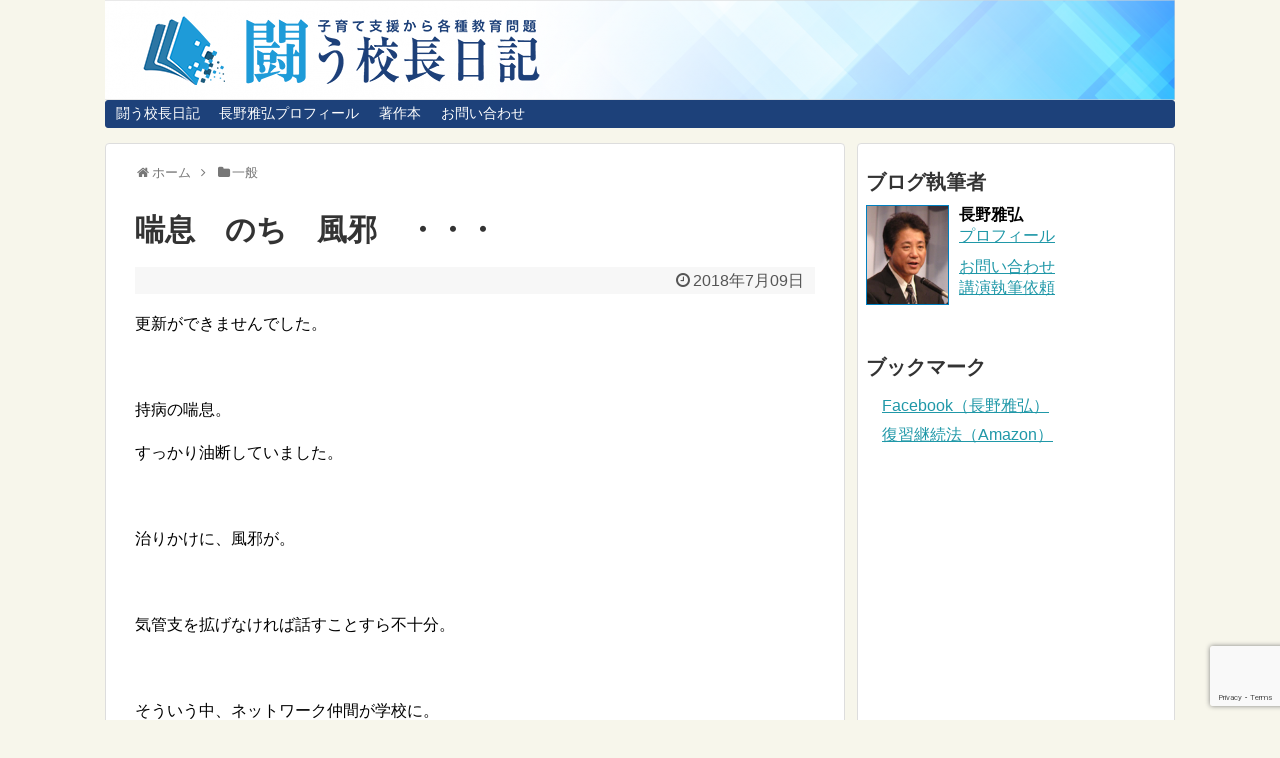

--- FILE ---
content_type: text/html; charset=UTF-8
request_url: https://www.nagano-masahiro.com/2018/07/09/post-2079/
body_size: 12921
content:
<!DOCTYPE html>
<html lang="ja">
<head>
<meta charset="UTF-8">
  <meta name="viewport" content="width=device-width,initial-scale=1.0">
<link rel="alternate" type="application/rss+xml" title="闘う校長日記：長野雅弘の公式ブログ RSS Feed" href="https://www.nagano-masahiro.com/feed/" />
<link rel="pingback" href="https://www.nagano-masahiro.com/wordpress/xmlrpc.php" />
<meta name="description" content="更新ができませんでした。持病の喘息。すっかり油断していました。治りかけに、風邪が。気管支を拡げなければ話すことすら不十分。そういう中、ネットワーク仲間が学校に。保護者説明会後、話し込んでしまいました。テー..." />
<meta name="keywords" content="一般" />
<!-- OGP -->
<meta property="og:type" content="article">
<meta property="og:description" content="更新ができませんでした。持病の喘息。すっかり油断していました。治りかけに、風邪が。気管支を拡げなければ話すことすら不十分。そういう中、ネットワーク仲間が学校に。保護者説明会後、話し込んでしまいました。テー...">
<meta property="og:title" content="喘息　のち　風邪　・・・">
<meta property="og:url" content="https://www.nagano-masahiro.com/2018/07/09/post-2079/">
<meta property="og:image" content="https://www.nagano-masahiro.com/wordpress/wp-content/themes/simplicity2/images/og-image.jpg">
<meta property="og:site_name" content="闘う校長日記：長野雅弘の公式ブログ">
<meta property="og:locale" content="ja_JP">
<!-- /OGP -->

<title>喘息　のち　風邪　・・・  |  闘う校長日記：長野雅弘の公式ブログ</title>
<meta name='robots' content='max-image-preview:large' />
	<style>img:is([sizes="auto" i], [sizes^="auto," i]) { contain-intrinsic-size: 3000px 1500px }</style>
	<script type="text/javascript" id="wpp-js" src="https://www.nagano-masahiro.com/wordpress/wp-content/plugins/wordpress-popular-posts/assets/js/wpp.min.js?ver=7.1.0" data-sampling="0" data-sampling-rate="100" data-api-url="https://www.nagano-masahiro.com/wp-json/wordpress-popular-posts" data-post-id="2079" data-token="76ab77e475" data-lang="0" data-debug="0"></script>
<link rel='dns-prefetch' href='//www.google.com' />
<link rel="alternate" type="application/rss+xml" title="闘う校長日記：長野雅弘の公式ブログ &raquo; フィード" href="https://www.nagano-masahiro.com/feed/" />
<link rel="alternate" type="application/rss+xml" title="闘う校長日記：長野雅弘の公式ブログ &raquo; コメントフィード" href="https://www.nagano-masahiro.com/comments/feed/" />
<link rel="alternate" type="application/rss+xml" title="闘う校長日記：長野雅弘の公式ブログ &raquo; 喘息　のち　風邪　・・・ のコメントのフィード" href="https://www.nagano-masahiro.com/2018/07/09/post-2079/feed/" />
<script type="text/javascript">
/* <![CDATA[ */
window._wpemojiSettings = {"baseUrl":"https:\/\/s.w.org\/images\/core\/emoji\/16.0.1\/72x72\/","ext":".png","svgUrl":"https:\/\/s.w.org\/images\/core\/emoji\/16.0.1\/svg\/","svgExt":".svg","source":{"concatemoji":"https:\/\/www.nagano-masahiro.com\/wordpress\/wp-includes\/js\/wp-emoji-release.min.js?ver=6.8.3"}};
/*! This file is auto-generated */
!function(s,n){var o,i,e;function c(e){try{var t={supportTests:e,timestamp:(new Date).valueOf()};sessionStorage.setItem(o,JSON.stringify(t))}catch(e){}}function p(e,t,n){e.clearRect(0,0,e.canvas.width,e.canvas.height),e.fillText(t,0,0);var t=new Uint32Array(e.getImageData(0,0,e.canvas.width,e.canvas.height).data),a=(e.clearRect(0,0,e.canvas.width,e.canvas.height),e.fillText(n,0,0),new Uint32Array(e.getImageData(0,0,e.canvas.width,e.canvas.height).data));return t.every(function(e,t){return e===a[t]})}function u(e,t){e.clearRect(0,0,e.canvas.width,e.canvas.height),e.fillText(t,0,0);for(var n=e.getImageData(16,16,1,1),a=0;a<n.data.length;a++)if(0!==n.data[a])return!1;return!0}function f(e,t,n,a){switch(t){case"flag":return n(e,"\ud83c\udff3\ufe0f\u200d\u26a7\ufe0f","\ud83c\udff3\ufe0f\u200b\u26a7\ufe0f")?!1:!n(e,"\ud83c\udde8\ud83c\uddf6","\ud83c\udde8\u200b\ud83c\uddf6")&&!n(e,"\ud83c\udff4\udb40\udc67\udb40\udc62\udb40\udc65\udb40\udc6e\udb40\udc67\udb40\udc7f","\ud83c\udff4\u200b\udb40\udc67\u200b\udb40\udc62\u200b\udb40\udc65\u200b\udb40\udc6e\u200b\udb40\udc67\u200b\udb40\udc7f");case"emoji":return!a(e,"\ud83e\udedf")}return!1}function g(e,t,n,a){var r="undefined"!=typeof WorkerGlobalScope&&self instanceof WorkerGlobalScope?new OffscreenCanvas(300,150):s.createElement("canvas"),o=r.getContext("2d",{willReadFrequently:!0}),i=(o.textBaseline="top",o.font="600 32px Arial",{});return e.forEach(function(e){i[e]=t(o,e,n,a)}),i}function t(e){var t=s.createElement("script");t.src=e,t.defer=!0,s.head.appendChild(t)}"undefined"!=typeof Promise&&(o="wpEmojiSettingsSupports",i=["flag","emoji"],n.supports={everything:!0,everythingExceptFlag:!0},e=new Promise(function(e){s.addEventListener("DOMContentLoaded",e,{once:!0})}),new Promise(function(t){var n=function(){try{var e=JSON.parse(sessionStorage.getItem(o));if("object"==typeof e&&"number"==typeof e.timestamp&&(new Date).valueOf()<e.timestamp+604800&&"object"==typeof e.supportTests)return e.supportTests}catch(e){}return null}();if(!n){if("undefined"!=typeof Worker&&"undefined"!=typeof OffscreenCanvas&&"undefined"!=typeof URL&&URL.createObjectURL&&"undefined"!=typeof Blob)try{var e="postMessage("+g.toString()+"("+[JSON.stringify(i),f.toString(),p.toString(),u.toString()].join(",")+"));",a=new Blob([e],{type:"text/javascript"}),r=new Worker(URL.createObjectURL(a),{name:"wpTestEmojiSupports"});return void(r.onmessage=function(e){c(n=e.data),r.terminate(),t(n)})}catch(e){}c(n=g(i,f,p,u))}t(n)}).then(function(e){for(var t in e)n.supports[t]=e[t],n.supports.everything=n.supports.everything&&n.supports[t],"flag"!==t&&(n.supports.everythingExceptFlag=n.supports.everythingExceptFlag&&n.supports[t]);n.supports.everythingExceptFlag=n.supports.everythingExceptFlag&&!n.supports.flag,n.DOMReady=!1,n.readyCallback=function(){n.DOMReady=!0}}).then(function(){return e}).then(function(){var e;n.supports.everything||(n.readyCallback(),(e=n.source||{}).concatemoji?t(e.concatemoji):e.wpemoji&&e.twemoji&&(t(e.twemoji),t(e.wpemoji)))}))}((window,document),window._wpemojiSettings);
/* ]]> */
</script>
<link rel='stylesheet' id='simplicity-style-css' href='https://www.nagano-masahiro.com/wordpress/wp-content/themes/simplicity2/style.css?ver=6.8.3&#038;fver=20200501030622' type='text/css' media='all' />
<link rel='stylesheet' id='responsive-style-css' href='https://www.nagano-masahiro.com/wordpress/wp-content/themes/simplicity2/css/responsive-pc.css?ver=6.8.3&#038;fver=20200501030622' type='text/css' media='all' />
<link rel='stylesheet' id='skin-style-css' href='https://www.nagano-masahiro.com/wordpress/wp-content/themes/simplicity2/skins/rurikon-kinari/style.css?ver=6.8.3&#038;fver=20200501030622' type='text/css' media='all' />
<link rel='stylesheet' id='font-awesome-style-css' href='https://www.nagano-masahiro.com/wordpress/wp-content/themes/simplicity2/webfonts/css/font-awesome.min.css?ver=6.8.3&#038;fver=20200501030622' type='text/css' media='all' />
<link rel='stylesheet' id='icomoon-style-css' href='https://www.nagano-masahiro.com/wordpress/wp-content/themes/simplicity2/webfonts/icomoon/style.css?ver=6.8.3&#038;fver=20200501030622' type='text/css' media='all' />
<link rel='stylesheet' id='calendar-style-css' href='https://www.nagano-masahiro.com/wordpress/wp-content/themes/simplicity2/css/calendar.css?ver=6.8.3&#038;fver=20200501030622' type='text/css' media='all' />
<link rel='stylesheet' id='thread-simple-style-css' href='https://www.nagano-masahiro.com/wordpress/wp-content/themes/simplicity2/css/thread-simple.css?ver=6.8.3&#038;fver=20200501030622' type='text/css' media='all' />
<link rel='stylesheet' id='responsive-mode-style-css' href='https://www.nagano-masahiro.com/wordpress/wp-content/themes/simplicity2/responsive.css?ver=6.8.3&#038;fver=20200501030622' type='text/css' media='all' />
<link rel='stylesheet' id='narrow-style-css' href='https://www.nagano-masahiro.com/wordpress/wp-content/themes/simplicity2/css/narrow.css?ver=6.8.3&#038;fver=20200501030622' type='text/css' media='all' />
<link rel='stylesheet' id='media-style-css' href='https://www.nagano-masahiro.com/wordpress/wp-content/themes/simplicity2/css/media.css?ver=6.8.3&#038;fver=20200501030622' type='text/css' media='all' />
<link rel='stylesheet' id='animatedmodal-normalize-style-css' href='https://www.nagano-masahiro.com/wordpress/wp-content/themes/simplicity2/css/normalize.min.css?ver=6.8.3&#038;fver=20200501030622' type='text/css' media='all' />
<link rel='stylesheet' id='animatedmodal-animate-style-css' href='https://www.nagano-masahiro.com/wordpress/wp-content/themes/simplicity2/css/animate.min.css?ver=6.8.3&#038;fver=20200501030622' type='text/css' media='all' />
<link rel='stylesheet' id='extension-style-css' href='https://www.nagano-masahiro.com/wordpress/wp-content/themes/simplicity2/css/extension.css?ver=6.8.3&#038;fver=20200501030622' type='text/css' media='all' />
<style id='extension-style-inline-css' type='text/css'>
#s{border-radius:25px;background-color:#f3f3f3}#s:focus{outline:0} figure.entry-thumb,.new-entry-thumb,.popular-entry-thumb,.related-entry-thumb{display:none}.widget_new_popular .wpp-thumbnail,.widget_popular_ranking .wpp-thumbnail{display:none}.related-entry-thumbnail .related-entry-thumb{display:block}.entry-card-content,.related-entry-content{margin-left:0}.widget_new_popular ul li::before{display:none}.new-entry,#sidebar ul.wpp-list{padding-left:1em}.new-entry a,#sidebar ul.wpp-list a{color:;text-decoration:underline}#header .alignleft{margin-right:30px;max-width:none} .entry-thumb img,.related-entry-thumb img,.widget_new_entries ul li img,.widget_new_popular ul li img,.widget_popular_ranking ul li img,#prev-next img,.widget_new_entries .new-entrys-large .new-entry img{border-radius:10px} .entry-content>p>img,.entry-content>p>a>img,.entry-content>.hover-image img{border:1px solid #ddd} #sidebar{background-color:#fff;padding:5px 8px;border-radius:4px;border:1px solid #ddd}@media screen and (max-width:639px){.article br{display:block}} #main .social-count{display:none} .arrow-box{display:none}#sns-group-top .balloon-btn-set{width:auto} body{word-wrap:break-word}#h-top{background-image:url(https://www.nagano-masahiro.com/wordpress/wp-content/uploads/2019/08/cropped-top_banner_nagano-3.png)}
</style>
<link rel='stylesheet' id='print-style-css' href='https://www.nagano-masahiro.com/wordpress/wp-content/themes/simplicity2/css/print.css?ver=6.8.3&#038;fver=20200501030622' type='text/css' media='print' />
<link rel='stylesheet' id='lity-style-css' href='https://www.nagano-masahiro.com/wordpress/wp-content/themes/simplicity2/css/lity.min.css?ver=6.8.3&#038;fver=20200501030622' type='text/css' media='all' />
<style id='wp-emoji-styles-inline-css' type='text/css'>

	img.wp-smiley, img.emoji {
		display: inline !important;
		border: none !important;
		box-shadow: none !important;
		height: 1em !important;
		width: 1em !important;
		margin: 0 0.07em !important;
		vertical-align: -0.1em !important;
		background: none !important;
		padding: 0 !important;
	}
</style>
<link rel='stylesheet' id='wp-block-library-css' href='https://www.nagano-masahiro.com/wordpress/wp-includes/css/dist/block-library/style.min.css?ver=6.8.3' type='text/css' media='all' />
<style id='classic-theme-styles-inline-css' type='text/css'>
/*! This file is auto-generated */
.wp-block-button__link{color:#fff;background-color:#32373c;border-radius:9999px;box-shadow:none;text-decoration:none;padding:calc(.667em + 2px) calc(1.333em + 2px);font-size:1.125em}.wp-block-file__button{background:#32373c;color:#fff;text-decoration:none}
</style>
<style id='global-styles-inline-css' type='text/css'>
:root{--wp--preset--aspect-ratio--square: 1;--wp--preset--aspect-ratio--4-3: 4/3;--wp--preset--aspect-ratio--3-4: 3/4;--wp--preset--aspect-ratio--3-2: 3/2;--wp--preset--aspect-ratio--2-3: 2/3;--wp--preset--aspect-ratio--16-9: 16/9;--wp--preset--aspect-ratio--9-16: 9/16;--wp--preset--color--black: #000000;--wp--preset--color--cyan-bluish-gray: #abb8c3;--wp--preset--color--white: #ffffff;--wp--preset--color--pale-pink: #f78da7;--wp--preset--color--vivid-red: #cf2e2e;--wp--preset--color--luminous-vivid-orange: #ff6900;--wp--preset--color--luminous-vivid-amber: #fcb900;--wp--preset--color--light-green-cyan: #7bdcb5;--wp--preset--color--vivid-green-cyan: #00d084;--wp--preset--color--pale-cyan-blue: #8ed1fc;--wp--preset--color--vivid-cyan-blue: #0693e3;--wp--preset--color--vivid-purple: #9b51e0;--wp--preset--gradient--vivid-cyan-blue-to-vivid-purple: linear-gradient(135deg,rgba(6,147,227,1) 0%,rgb(155,81,224) 100%);--wp--preset--gradient--light-green-cyan-to-vivid-green-cyan: linear-gradient(135deg,rgb(122,220,180) 0%,rgb(0,208,130) 100%);--wp--preset--gradient--luminous-vivid-amber-to-luminous-vivid-orange: linear-gradient(135deg,rgba(252,185,0,1) 0%,rgba(255,105,0,1) 100%);--wp--preset--gradient--luminous-vivid-orange-to-vivid-red: linear-gradient(135deg,rgba(255,105,0,1) 0%,rgb(207,46,46) 100%);--wp--preset--gradient--very-light-gray-to-cyan-bluish-gray: linear-gradient(135deg,rgb(238,238,238) 0%,rgb(169,184,195) 100%);--wp--preset--gradient--cool-to-warm-spectrum: linear-gradient(135deg,rgb(74,234,220) 0%,rgb(151,120,209) 20%,rgb(207,42,186) 40%,rgb(238,44,130) 60%,rgb(251,105,98) 80%,rgb(254,248,76) 100%);--wp--preset--gradient--blush-light-purple: linear-gradient(135deg,rgb(255,206,236) 0%,rgb(152,150,240) 100%);--wp--preset--gradient--blush-bordeaux: linear-gradient(135deg,rgb(254,205,165) 0%,rgb(254,45,45) 50%,rgb(107,0,62) 100%);--wp--preset--gradient--luminous-dusk: linear-gradient(135deg,rgb(255,203,112) 0%,rgb(199,81,192) 50%,rgb(65,88,208) 100%);--wp--preset--gradient--pale-ocean: linear-gradient(135deg,rgb(255,245,203) 0%,rgb(182,227,212) 50%,rgb(51,167,181) 100%);--wp--preset--gradient--electric-grass: linear-gradient(135deg,rgb(202,248,128) 0%,rgb(113,206,126) 100%);--wp--preset--gradient--midnight: linear-gradient(135deg,rgb(2,3,129) 0%,rgb(40,116,252) 100%);--wp--preset--font-size--small: 13px;--wp--preset--font-size--medium: 20px;--wp--preset--font-size--large: 36px;--wp--preset--font-size--x-large: 42px;--wp--preset--spacing--20: 0.44rem;--wp--preset--spacing--30: 0.67rem;--wp--preset--spacing--40: 1rem;--wp--preset--spacing--50: 1.5rem;--wp--preset--spacing--60: 2.25rem;--wp--preset--spacing--70: 3.38rem;--wp--preset--spacing--80: 5.06rem;--wp--preset--shadow--natural: 6px 6px 9px rgba(0, 0, 0, 0.2);--wp--preset--shadow--deep: 12px 12px 50px rgba(0, 0, 0, 0.4);--wp--preset--shadow--sharp: 6px 6px 0px rgba(0, 0, 0, 0.2);--wp--preset--shadow--outlined: 6px 6px 0px -3px rgba(255, 255, 255, 1), 6px 6px rgba(0, 0, 0, 1);--wp--preset--shadow--crisp: 6px 6px 0px rgba(0, 0, 0, 1);}:where(.is-layout-flex){gap: 0.5em;}:where(.is-layout-grid){gap: 0.5em;}body .is-layout-flex{display: flex;}.is-layout-flex{flex-wrap: wrap;align-items: center;}.is-layout-flex > :is(*, div){margin: 0;}body .is-layout-grid{display: grid;}.is-layout-grid > :is(*, div){margin: 0;}:where(.wp-block-columns.is-layout-flex){gap: 2em;}:where(.wp-block-columns.is-layout-grid){gap: 2em;}:where(.wp-block-post-template.is-layout-flex){gap: 1.25em;}:where(.wp-block-post-template.is-layout-grid){gap: 1.25em;}.has-black-color{color: var(--wp--preset--color--black) !important;}.has-cyan-bluish-gray-color{color: var(--wp--preset--color--cyan-bluish-gray) !important;}.has-white-color{color: var(--wp--preset--color--white) !important;}.has-pale-pink-color{color: var(--wp--preset--color--pale-pink) !important;}.has-vivid-red-color{color: var(--wp--preset--color--vivid-red) !important;}.has-luminous-vivid-orange-color{color: var(--wp--preset--color--luminous-vivid-orange) !important;}.has-luminous-vivid-amber-color{color: var(--wp--preset--color--luminous-vivid-amber) !important;}.has-light-green-cyan-color{color: var(--wp--preset--color--light-green-cyan) !important;}.has-vivid-green-cyan-color{color: var(--wp--preset--color--vivid-green-cyan) !important;}.has-pale-cyan-blue-color{color: var(--wp--preset--color--pale-cyan-blue) !important;}.has-vivid-cyan-blue-color{color: var(--wp--preset--color--vivid-cyan-blue) !important;}.has-vivid-purple-color{color: var(--wp--preset--color--vivid-purple) !important;}.has-black-background-color{background-color: var(--wp--preset--color--black) !important;}.has-cyan-bluish-gray-background-color{background-color: var(--wp--preset--color--cyan-bluish-gray) !important;}.has-white-background-color{background-color: var(--wp--preset--color--white) !important;}.has-pale-pink-background-color{background-color: var(--wp--preset--color--pale-pink) !important;}.has-vivid-red-background-color{background-color: var(--wp--preset--color--vivid-red) !important;}.has-luminous-vivid-orange-background-color{background-color: var(--wp--preset--color--luminous-vivid-orange) !important;}.has-luminous-vivid-amber-background-color{background-color: var(--wp--preset--color--luminous-vivid-amber) !important;}.has-light-green-cyan-background-color{background-color: var(--wp--preset--color--light-green-cyan) !important;}.has-vivid-green-cyan-background-color{background-color: var(--wp--preset--color--vivid-green-cyan) !important;}.has-pale-cyan-blue-background-color{background-color: var(--wp--preset--color--pale-cyan-blue) !important;}.has-vivid-cyan-blue-background-color{background-color: var(--wp--preset--color--vivid-cyan-blue) !important;}.has-vivid-purple-background-color{background-color: var(--wp--preset--color--vivid-purple) !important;}.has-black-border-color{border-color: var(--wp--preset--color--black) !important;}.has-cyan-bluish-gray-border-color{border-color: var(--wp--preset--color--cyan-bluish-gray) !important;}.has-white-border-color{border-color: var(--wp--preset--color--white) !important;}.has-pale-pink-border-color{border-color: var(--wp--preset--color--pale-pink) !important;}.has-vivid-red-border-color{border-color: var(--wp--preset--color--vivid-red) !important;}.has-luminous-vivid-orange-border-color{border-color: var(--wp--preset--color--luminous-vivid-orange) !important;}.has-luminous-vivid-amber-border-color{border-color: var(--wp--preset--color--luminous-vivid-amber) !important;}.has-light-green-cyan-border-color{border-color: var(--wp--preset--color--light-green-cyan) !important;}.has-vivid-green-cyan-border-color{border-color: var(--wp--preset--color--vivid-green-cyan) !important;}.has-pale-cyan-blue-border-color{border-color: var(--wp--preset--color--pale-cyan-blue) !important;}.has-vivid-cyan-blue-border-color{border-color: var(--wp--preset--color--vivid-cyan-blue) !important;}.has-vivid-purple-border-color{border-color: var(--wp--preset--color--vivid-purple) !important;}.has-vivid-cyan-blue-to-vivid-purple-gradient-background{background: var(--wp--preset--gradient--vivid-cyan-blue-to-vivid-purple) !important;}.has-light-green-cyan-to-vivid-green-cyan-gradient-background{background: var(--wp--preset--gradient--light-green-cyan-to-vivid-green-cyan) !important;}.has-luminous-vivid-amber-to-luminous-vivid-orange-gradient-background{background: var(--wp--preset--gradient--luminous-vivid-amber-to-luminous-vivid-orange) !important;}.has-luminous-vivid-orange-to-vivid-red-gradient-background{background: var(--wp--preset--gradient--luminous-vivid-orange-to-vivid-red) !important;}.has-very-light-gray-to-cyan-bluish-gray-gradient-background{background: var(--wp--preset--gradient--very-light-gray-to-cyan-bluish-gray) !important;}.has-cool-to-warm-spectrum-gradient-background{background: var(--wp--preset--gradient--cool-to-warm-spectrum) !important;}.has-blush-light-purple-gradient-background{background: var(--wp--preset--gradient--blush-light-purple) !important;}.has-blush-bordeaux-gradient-background{background: var(--wp--preset--gradient--blush-bordeaux) !important;}.has-luminous-dusk-gradient-background{background: var(--wp--preset--gradient--luminous-dusk) !important;}.has-pale-ocean-gradient-background{background: var(--wp--preset--gradient--pale-ocean) !important;}.has-electric-grass-gradient-background{background: var(--wp--preset--gradient--electric-grass) !important;}.has-midnight-gradient-background{background: var(--wp--preset--gradient--midnight) !important;}.has-small-font-size{font-size: var(--wp--preset--font-size--small) !important;}.has-medium-font-size{font-size: var(--wp--preset--font-size--medium) !important;}.has-large-font-size{font-size: var(--wp--preset--font-size--large) !important;}.has-x-large-font-size{font-size: var(--wp--preset--font-size--x-large) !important;}
:where(.wp-block-post-template.is-layout-flex){gap: 1.25em;}:where(.wp-block-post-template.is-layout-grid){gap: 1.25em;}
:where(.wp-block-columns.is-layout-flex){gap: 2em;}:where(.wp-block-columns.is-layout-grid){gap: 2em;}
:root :where(.wp-block-pullquote){font-size: 1.5em;line-height: 1.6;}
</style>
<link rel='stylesheet' id='contact-form-7-css' href='https://www.nagano-masahiro.com/wordpress/wp-content/plugins/contact-form-7/includes/css/styles.css?ver=6.0.1&#038;fver=20241201070849' type='text/css' media='all' />
<link rel='stylesheet' id='wordpress-popular-posts-css-css' href='https://www.nagano-masahiro.com/wordpress/wp-content/plugins/wordpress-popular-posts/assets/css/wpp.css?ver=7.1.0&#038;fver=20241201070852' type='text/css' media='all' />
<link rel='stylesheet' id='amazonjs-css' href='https://www.nagano-masahiro.com/wordpress/wp-content/plugins/amazonjs/css/amazonjs.css?ver=0.10&#038;fver=20191225062711' type='text/css' media='all' />
<script type="text/javascript" src="https://www.nagano-masahiro.com/wordpress/wp-includes/js/jquery/jquery.min.js?ver=3.7.1" id="jquery-core-js"></script>
<script type="text/javascript" src="https://www.nagano-masahiro.com/wordpress/wp-includes/js/jquery/jquery-migrate.min.js?ver=3.4.1" id="jquery-migrate-js"></script>
<link rel="canonical" href="https://www.nagano-masahiro.com/2018/07/09/post-2079/" />
<link rel='shortlink' href='https://www.nagano-masahiro.com/?p=2079' />
<link rel="alternate" title="oEmbed (JSON)" type="application/json+oembed" href="https://www.nagano-masahiro.com/wp-json/oembed/1.0/embed?url=https%3A%2F%2Fwww.nagano-masahiro.com%2F2018%2F07%2F09%2Fpost-2079%2F" />
<link rel="alternate" title="oEmbed (XML)" type="text/xml+oembed" href="https://www.nagano-masahiro.com/wp-json/oembed/1.0/embed?url=https%3A%2F%2Fwww.nagano-masahiro.com%2F2018%2F07%2F09%2Fpost-2079%2F&#038;format=xml" />
            <style id="wpp-loading-animation-styles">@-webkit-keyframes bgslide{from{background-position-x:0}to{background-position-x:-200%}}@keyframes bgslide{from{background-position-x:0}to{background-position-x:-200%}}.wpp-widget-block-placeholder,.wpp-shortcode-placeholder{margin:0 auto;width:60px;height:3px;background:#dd3737;background:linear-gradient(90deg,#dd3737 0%,#571313 10%,#dd3737 100%);background-size:200% auto;border-radius:3px;-webkit-animation:bgslide 1s infinite linear;animation:bgslide 1s infinite linear}</style>
            <link rel="shortcut icon" type="image/x-icon" href="https://www.nagano-masahiro.com/wordpress/wp-content/uploads/2019/08/favicon.ico" />
<style type="text/css">.recentcomments a{display:inline !important;padding:0 !important;margin:0 !important;}</style>		<style type="text/css" id="wp-custom-css">
			#books_nagano_masahiro .wrap_book {

	border: 1px solid #CCC;
	height: 140px;
	padding: 20px;
	padding-top: 30px;
	margin-bottom: 20px;
	display: flex;
	align-items: center;
	justify-content: flex-start;

	background: white url(/wordpress/wp-content/uploads/2019/07/assocbtn_gray_amazon1_opacity_0.5.png) no-repeat right 2px bottom 3px;
	background-size: auto 30px;

}

#books_nagano_masahiro .wrap_book >:first-child {

	flex-basis: 140px;
	
}

#books_nagano_masahiro .wrap_book p:nth-of-type(2) {
	
  width : -webkit-calc(100% - 140px) ;
}

#books_nagano_masahiro .wrap_book a {

	font-weight: bold;
	color: #e47911;
	
}		</style>
		</head>
  <body class="wp-singular post-template-default single single-post postid-2079 single-format-standard wp-theme-simplicity2 categoryid-2" itemscope itemtype="https://schema.org/WebPage">
    <div id="container">

      <!-- header -->
      <header itemscope itemtype="https://schema.org/WPHeader">
        <div id="header" class="clearfix">
          <div id="header-in">

                        <div id="h-top">
              <!-- モバイルメニュー表示用のボタン -->
<div id="mobile-menu">
  <a id="mobile-menu-modal" href="#animatedModal"><span class="fa fa-bars fa-2x"></span></a>
</div>

              <div class="alignleft top-title-catchphrase">
                <!-- サイトのタイトル -->
<p id="site-title" itemscope itemtype="https://schema.org/Organization">
  <a href="https://www.nagano-masahiro.com/"><img src="https://www.nagano-masahiro.com/wordpress/wp-content/uploads/2019/08/logo_nagano.png" alt="闘う校長日記：長野雅弘の公式ブログ" class="site-title-img" /></a></p>
<!-- サイトの概要 -->
<p id="site-description">
  </p>
              </div>

              <div class="alignright top-sns-follows">
                              </div>

            </div><!-- /#h-top -->
          </div><!-- /#header-in -->
        </div><!-- /#header -->
      </header>

      <!-- Navigation -->
<nav itemscope itemtype="https://schema.org/SiteNavigationElement">
  <div id="navi">
      	<div id="navi-in">
      <div class="menu"><ul>
<li class="page_item page-item-11"><a href="https://www.nagano-masahiro.com/about_my_site/">闘う校長日記</a></li>
<li class="page_item page-item-2"><a href="https://www.nagano-masahiro.com/profile/">長野雅弘プロフィール</a></li>
<li class="page_item page-item-95"><a href="https://www.nagano-masahiro.com/book/">著作本</a></li>
<li class="page_item page-item-9"><a href="https://www.nagano-masahiro.com/contact/">お問い合わせ</a></li>
</ul></div>
    </div><!-- /#navi-in -->
  </div><!-- /#navi -->
</nav>
<!-- /Navigation -->
      <!-- 本体部分 -->
      <div id="body">
        <div id="body-in" class="cf">

          
          <!-- main -->
          <main itemscope itemprop="mainContentOfPage">
            <div id="main" itemscope itemtype="https://schema.org/Blog">
  
  <div id="breadcrumb" class="breadcrumb breadcrumb-categor" itemscope itemtype="https://schema.org/BreadcrumbList"><div class="breadcrumb-home" itemscope itemtype="https://schema.org/ListItem" itemprop="itemListElement"><span class="fa fa-home fa-fw" aria-hidden="true"></span><a href="https://www.nagano-masahiro.com" itemprop="item"><span itemprop="name">ホーム</span></a><meta itemprop="position" content="1" /><span class="sp"><span class="fa fa-angle-right" aria-hidden="true"></span></span></div><div class="breadcrumb-item" itemscope itemtype="https://schema.org/ListItem" itemprop="itemListElement"><span class="fa fa-folder fa-fw" aria-hidden="true"></span><a href="https://www.nagano-masahiro.com/category/%e4%b8%80%e8%88%ac/" itemprop="item"><span itemprop="name">一般</span></a><meta itemprop="position" content="2" /></div></div><!-- /#breadcrumb -->  <div id="post-2079" class="post-2079 post type-post status-publish format-standard hentry category-2">
  <article class="article">
  
  
  <header>
    <h1 class="entry-title">喘息　のち　風邪　・・・</h1>


    
    <p class="post-meta">
            <span class="post-date"><span class="fa fa-clock-o fa-fw"></span><time class="entry-date date published updated" datetime="2018-07-09T21:40:10+09:00">2018年7月09日</time></span>
    
      
      
      
      
      
      
    </p>

    
    
    
      </header>

  
  <div id="the-content" class="entry-content">
  <p>更新ができませんでした。</p>
<p>&ensp;</p>
<p>持病の喘息。</p>
<p>すっかり油断していました。</p>
<p>&ensp;</p>
<p>治りかけに、風邪が。</p>
<p>&ensp;</p>
<p>気管支を拡げなければ話すことすら不十分。</p>
<p>&ensp;</p>
<p>そういう中、ネットワーク仲間が学校に。</p>
<p>保護者説明会後、話し込んでしまいました。</p>
<p>&ensp;</p>
<p>テーマは、もちろん教育。</p>
<p>「教育大改革」と言われる大きなうねりの中で、はるか先を見つめて行動する彼。</p>
<p>アッパレ！</p>
<p>&ensp;</p>
  </div>

  <footer>
    <!-- ページリンク -->
          <div id="custom_html-4" class="widget_text widget-under-article widget_custom_html"><div class="textwidget custom-html-widget"><div id="Ad_kiji_shita" style="margin-bottom: 20px">
<!-- Adsense広告 (2018.07.22) -->
<script async src="//pagead2.googlesyndication.com/pagead/js/adsbygoogle.js"></script>
<!-- 記事ページ：記事下（レクタングル） -->
<ins class="adsbygoogle"
     style="display:inline-block;width:336px;height:280px"
     data-ad-client="ca-pub-4555176106603481"
     data-ad-slot="4271729180"></ins>
<script>
(adsbygoogle = window.adsbygoogle || []).push({});
</script>
</div></div></div>    
      <!-- 文章下広告 -->
                  

    
    <div id="sns-group" class="sns-group sns-group-bottom">
    <div class="sns-group sns-group-viral">
  <div class="sns-buttons sns-buttons-icon sns-group-viral">
    <ul class="snsb clearfix snsbs">
      	<li class="twitter-btn-icon"><a href="https://twitter.com/intent/tweet?text=%E5%96%98%E6%81%AF%E3%80%80%E3%81%AE%E3%81%A1%E3%80%80%E9%A2%A8%E9%82%AA%E3%80%80%E3%83%BB%E3%83%BB%E3%83%BB&amp;url=https%3A%2F%2Fwww.nagano-masahiro.com%2F2018%2F07%2F09%2Fpost-2079%2F" class="btn-icon-link twitter-btn-icon-link" target="blank" rel="nofollow"><span class="social-icon icon-twitter"></span><span class="social-count twitter-count"></span></a></li>
          	<li class="facebook-btn-icon"><a href="//www.facebook.com/sharer/sharer.php?u=https://www.nagano-masahiro.com/2018/07/09/post-2079/&amp;t=%E5%96%98%E6%81%AF%E3%80%80%E3%81%AE%E3%81%A1%E3%80%80%E9%A2%A8%E9%82%AA%E3%80%80%E3%83%BB%E3%83%BB%E3%83%BB" class="btn-icon-link facebook-btn-icon-link" target="blank" rel="nofollow"><span class="social-icon icon-facebook"></span><span class="social-count facebook-count"><span class="fa fa-spinner fa-pulse"></span></span></a></li>
                        	<li class="line-btn-icon"><a href="//timeline.line.me/social-plugin/share?url=https%3A%2F%2Fwww.nagano-masahiro.com%2F2018%2F07%2F09%2Fpost-2079%2F" class="btn-icon-link line-btn-icon-link" target="blank" rel="nofollow"><span class="social-icon icon-line"></span></a></li>
                      </ul>
</div>
</div>
        </div>

    
    <p class="footer-post-meta">

      
      
      
          </p>
  </footer>
  </article><!-- .article -->
  </div><!-- .post -->

      <div id="under-entry-body">

      


        <!-- 広告 -->
                  
      
      <!-- post navigation -->
<div class="navigation">
      <div class="prev"><a href="https://www.nagano-masahiro.com/2018/07/04/post-2073/" rel="prev"><span class="fa fa-arrow-left fa-2x pull-left"></span>哲学者の言葉と金八先生の言葉</a></div>
      <div class="next"><a href="https://www.nagano-masahiro.com/2018/07/12/post-2082/" rel="next"><span class="fa fa-arrow-right fa-2x pull-left"></span>新しい人工芝に！</a></div>
  </div>
<!-- /post navigation -->
      <div id="comments-thread">
  <aside>	<div id="respond" class="comment-respond">
		<h2 id="reply-title" class="comment-reply-title">コメントを投稿（お気軽にどうぞ！） <small><a rel="nofollow" id="cancel-comment-reply-link" href="/2018/07/09/post-2079/#respond" style="display:none;">コメントをキャンセル</a></small></h2><form action="https://www.nagano-masahiro.com/wordpress/wp-comments-post.php" method="post" id="commentform" class="comment-form"><p class="comment-notes"><span id="email-notes">メールアドレスが公開されることはありません。</span> <span class="required-field-message"><span class="required">※</span> が付いている欄は必須項目です</span></p><p class="comment-form-comment"><textarea id="comment" class="expanding" name="comment" cols="45" rows="8" aria-required="true" placeholder=""></textarea></p><p class="comment-form-author"><label for="author">名前</label> <input id="author" name="author" type="text" value="" size="30" maxlength="245" autocomplete="name" /></p>
<p class="comment-form-email"><label for="email">メール</label> <input id="email" name="email" type="text" value="" size="30" maxlength="100" aria-describedby="email-notes" autocomplete="email" /></p>
<p class="comment-form-url"><label for="url">サイト</label> <input id="url" name="url" type="text" value="" size="30" maxlength="200" autocomplete="url" /></p>
<p class="comment-form-cookies-consent"><input id="wp-comment-cookies-consent" name="wp-comment-cookies-consent" type="checkbox" value="yes" /> <label for="wp-comment-cookies-consent">次回のコメントで使用するためブラウザーに自分の名前、メールアドレス、サイトを保存する。</label></p>
<p class="form-submit"><input name="submit" type="submit" id="submit" class="submit" value="コメントを投稿する" /> <input type='hidden' name='comment_post_ID' value='2079' id='comment_post_ID' />
<input type='hidden' name='comment_parent' id='comment_parent' value='0' />
</p><p style="display: none !important;" class="akismet-fields-container" data-prefix="ak_"><label>&#916;<textarea name="ak_hp_textarea" cols="45" rows="8" maxlength="100"></textarea></label><input type="hidden" id="ak_js_1" name="ak_js" value="18"/><script>document.getElementById( "ak_js_1" ).setAttribute( "value", ( new Date() ).getTime() );</script></p></form>	</div><!-- #respond -->
	</aside></div>
<!-- END div#comments-thread -->      </div>
    
            </div><!-- /#main -->
          </main>
        <!-- sidebar -->
<div id="sidebar" class="sidebar nwa" role="complementary">
    
  <div id="sidebar-widget">
  <!-- ウイジェット -->
  <aside id="text-3" class="widget widget_text"><h3 class="widget_title sidebar_widget_title">ブログ執筆者</h3>			<div class="textwidget"><div style="float:left;"><a href="https://www.nagano-masahiro.com/wordpress/profile/"><img alt="" src="https://www.nagano-masahiro.com/img/photo_nagano_dai.jpg" height="100" style="border: 1px solid #0080c0;"></a></div><div style="float:left; margin-left:10px;"><span style="font-weight:bold;">長野雅弘</span><br><a href="https://www.nagano-masahiro.com/wordpress/profile/">プロフィール</a><div style="margin-top:10px;">
<a href="https://www.nagano-masahiro.com/wordpress/contact/">お問い合わせ<br>講演執筆依頼</a></div ></div>

<hr style="clear:both; border:none;"></div>
		</aside><aside id="linkcat-0" class="widget widget_links"><h3 class="widget_title sidebar_widget_title">ブックマーク</h3>
	<ul class='xoxo blogroll'>
<li><a href="https://ja-jp.facebook.com/masahiro.nagano.395" title="長野雅弘のFacebookページ" target="_blank">Facebook（長野雅弘）</a></li>
<li><a href="http://www.amazon.co.jp/dp/4775941208/" target="_blank">復習継続法（Amazon）</a></li>

	</ul>
</aside>
<aside id="custom_html-3" class="widget_text widget widget_custom_html"><div class="textwidget custom-html-widget"><!-- Adsense広告 (2018.07.22) -->
<script async src="//pagead2.googlesyndication.com/pagead/js/adsbygoogle.js"></script>
<!-- 全ページ：サイドバー（レスポンシブ） -->
<ins class="adsbygoogle"
     style="display:block"
     data-ad-client="ca-pub-4555176106603481"
     data-ad-slot="6746683430"
     data-ad-format="auto"
     data-full-width-responsive="true"></ins>
<script>
(adsbygoogle = window.adsbygoogle || []).push({});
</script></div></aside><aside id="text-9" class="widget widget_text"><h3 class="widget_title sidebar_widget_title">おすすめサイト</h3>			<div class="textwidget"><a href="
https://www.tombow.gr.jp/" target="_blank"><img alt="" src="https://www.nagano-masahiro.com/wordpress/wp-content/uploads/img_link/link_img_tombo_ol.jpg" width="300" height="75" style="margin-left:0px; margin-top:10px"></a></div>
		</aside>
		<aside id="recent-posts-2" class="widget widget_recent_entries">
		<h3 class="widget_title sidebar_widget_title">新着記事</h3>
		<ul>
											<li>
					<a href="https://www.nagano-masahiro.com/2026/01/15/post-4722/">2026年度生推薦入学試験</a>
											<span class="post-date">2026年1月15日</span>
									</li>
											<li>
					<a href="https://www.nagano-masahiro.com/2026/01/11/post-4719/">始業式が終わり日常を取り戻し数日</a>
											<span class="post-date">2026年1月11日</span>
									</li>
											<li>
					<a href="https://www.nagano-masahiro.com/2025/12/30/post-4716/">年末年始を含めての進学講習</a>
											<span class="post-date">2025年12月30日</span>
									</li>
											<li>
					<a href="https://www.nagano-masahiro.com/2025/12/25/post-4713/">松商学園高等学校終業式　～大学入試と本校入試～</a>
											<span class="post-date">2025年12月25日</span>
									</li>
											<li>
					<a href="https://www.nagano-masahiro.com/2025/11/28/post-4710/">おすすめの本</a>
											<span class="post-date">2025年11月28日</span>
									</li>
											<li>
					<a href="https://www.nagano-masahiro.com/2025/11/26/post-4707/">この一ヶ月間　～長くあいてしまいすみません～</a>
											<span class="post-date">2025年11月26日</span>
									</li>
											<li>
					<a href="https://www.nagano-masahiro.com/2025/10/25/post-4704/">松商学園高等学校　第一回入試説明会</a>
											<span class="post-date">2025年10月25日</span>
									</li>
											<li>
					<a href="https://www.nagano-masahiro.com/2025/10/16/post-4700/">松商学園高等学校　工事中</a>
											<span class="post-date">2025年10月16日</span>
									</li>
											<li>
					<a href="https://www.nagano-masahiro.com/2025/10/10/post-4698/">令和７年度　第６９回　長野県学生科学賞作品展覧会にて　松商学園高等学校第三位に！</a>
											<span class="post-date">2025年10月10日</span>
									</li>
											<li>
					<a href="https://www.nagano-masahiro.com/2025/10/07/post-4693/">SSH中間発表会　～近隣中学校6校参加～</a>
											<span class="post-date">2025年10月7日</span>
									</li>
					</ul>

		</aside><aside id="recent-comments-2" class="widget widget_recent_comments"><h3 class="widget_title sidebar_widget_title">新着コメント</h3><ul id="recentcomments"><li class="recentcomments"><a href="https://www.nagano-masahiro.com/2024/07/23/post-4514/#comment-299">今日は　小論文講座　～作文との違いと小論文の書き方パターン～</a> に <span class="comment-author-link">匿名</span> より</li><li class="recentcomments"><a href="https://www.nagano-masahiro.com/2021/11/17/post-3917/#comment-269">研修でモティベーションを・・・　？？？</a> に <span class="comment-author-link">長谷川　廉</span> より</li><li class="recentcomments"><a href="https://www.nagano-masahiro.com/2022/05/18/post-4034/#comment-268">メラビアンの法則</a> に <span class="comment-author-link">長谷川　廉</span> より</li><li class="recentcomments"><a href="https://www.nagano-masahiro.com/2021/03/30/post-3730/#comment-232">さらば　東京都市大学付属中学校・高等学校</a> に <span class="comment-author-link">nagano</span> より</li><li class="recentcomments"><a href="https://www.nagano-masahiro.com/2021/03/30/post-3730/#comment-231">さらば　東京都市大学付属中学校・高等学校</a> に <span class="comment-author-link">匿名</span> より</li></ul></aside><aside id="search-2" class="widget widget_search"><form method="get" id="searchform" action="https://www.nagano-masahiro.com/">
	<input type="text" placeholder="ブログ内を検索" name="s" id="s">
	<input type="submit" id="searchsubmit" value="">
</form></aside><aside id="pc_text-3" class="widget widget_pc_text">      <div class="text-pc">
        <div style="text-align:right; margin-right:10px;"><a href="https://www.nagano-masahiro.com/wordpress/wp-admin/post-new.php">管理ログイン</a></div>      </div>
      </aside>      </div>

  
</div><!-- /#sidebar -->

        </div><!-- /#body-in -->
      </div><!-- /#body -->

      <!-- footer -->
      <footer itemscope itemtype="https://schema.org/WPFooter">
        <div id="footer" class="main-footer">
          <div id="footer-in">

            
          <div class="clear"></div>
            <div id="copyright" class="wrapper">
                            <div id="footer-navi">
                <div id="footer-navi-in">
                  <div class="menu-%e3%83%95%e3%83%83%e3%82%bf%e3%83%bc%e3%83%a1%e3%83%8b%e3%83%a5%e3%83%bc-container"><ul id="menu-%e3%83%95%e3%83%83%e3%82%bf%e3%83%bc%e3%83%a1%e3%83%8b%e3%83%a5%e3%83%bc" class="menu"><li id="menu-item-119" class="menu-item menu-item-type-post_type menu-item-object-page menu-item-119"><a href="https://www.nagano-masahiro.com/profile/">プロフィール</a></li>
<li id="menu-item-118" class="menu-item menu-item-type-post_type menu-item-object-page menu-item-118"><a href="https://www.nagano-masahiro.com/book/">著作本</a></li>
<li id="menu-item-117" class="menu-item menu-item-type-post_type menu-item-object-page menu-item-117"><a href="https://www.nagano-masahiro.com/contact/">お問い合わせ　　　</a></li>
</ul></div>                  </div>
              </div>
                            <div class="credit">
                Copyright&copy;  <a href="https://www.nagano-masahiro.com">闘う校長日記：長野雅弘の公式ブログ</a> All Rights Reserved.              </div>

                          </div>
        </div><!-- /#footer-in -->
        </div><!-- /#footer -->
      </footer>
      <div id="page-top">
      <a id="move-page-top"><span class="fa fa-angle-double-up fa-2x"></span></a>
  
</div>
          </div><!-- /#container -->
    <script type="speculationrules">
{"prefetch":[{"source":"document","where":{"and":[{"href_matches":"\/*"},{"not":{"href_matches":["\/wordpress\/wp-*.php","\/wordpress\/wp-admin\/*","\/wordpress\/wp-content\/uploads\/*","\/wordpress\/wp-content\/*","\/wordpress\/wp-content\/plugins\/*","\/wordpress\/wp-content\/themes\/simplicity2\/*","\/*\\?(.+)"]}},{"not":{"selector_matches":"a[rel~=\"nofollow\"]"}},{"not":{"selector_matches":".no-prefetch, .no-prefetch a"}}]},"eagerness":"conservative"}]}
</script>
  <script>
    (function(){
        var f = document.querySelectorAll(".video-click");
        for (var i = 0; i < f.length; ++i) {
        f[i].onclick = function () {
          var iframe = this.getAttribute("data-iframe");
          this.parentElement.innerHTML = '<div class="video">' + iframe + '</div>';
        }
        }
    })();
  </script>
  <script src="https://www.nagano-masahiro.com/wordpress/wp-includes/js/comment-reply.min.js?ver=6.8.3" async></script>
<script type="text/javascript" id="simplicity-js-js-extra">
/* <![CDATA[ */
var social_count_config = {"permalink":"https:\/\/www.nagano-masahiro.com\/2018\/07\/09\/post-2079\/","rss2_url":"https:\/\/www.nagano-masahiro.com\/feed\/","theme_url":"https:\/\/www.nagano-masahiro.com\/wordpress\/wp-content\/themes\/simplicity2","all_sns_share_btns_visible":"1","all_share_count_visible":"","twitter_btn_visible":"1","twitter_count_visible":"","facebook_btn_visible":"1","google_plus_btn_visible":"","hatena_btn_visible":"","pocket_btn_visible":"","feedly_btn_visible":"","push7_btn_visible":"","push7_app_no":null,"facebook_count_visible":null,"facebook_count":"0"};
/* ]]> */
</script>
<script src="https://www.nagano-masahiro.com/wordpress/wp-content/themes/simplicity2/javascript.js?ver=6.8.3&fver=20200501030622" defer></script>
<script type="text/javascript" src="https://www.nagano-masahiro.com/wordpress/wp-content/themes/simplicity2/js/expanding.js?ver=6.8.3&amp;fver=20200501030622" id="expanding-js-js"></script>
<script src="https://www.nagano-masahiro.com/wordpress/wp-content/themes/simplicity2/js/lity.min.js?ver=6.8.3&fver=20200501030622" async></script>
<script type="text/javascript" src="https://www.nagano-masahiro.com/wordpress/wp-includes/js/dist/hooks.min.js?ver=4d63a3d491d11ffd8ac6" id="wp-hooks-js"></script>
<script type="text/javascript" src="https://www.nagano-masahiro.com/wordpress/wp-includes/js/dist/i18n.min.js?ver=5e580eb46a90c2b997e6" id="wp-i18n-js"></script>
<script type="text/javascript" id="wp-i18n-js-after">
/* <![CDATA[ */
wp.i18n.setLocaleData( { 'text direction\u0004ltr': [ 'ltr' ] } );
/* ]]> */
</script>
<script type="text/javascript" src="https://www.nagano-masahiro.com/wordpress/wp-content/plugins/contact-form-7/includes/swv/js/index.js?ver=6.0.1&amp;fver=20241201070849" id="swv-js"></script>
<script type="text/javascript" id="contact-form-7-js-translations">
/* <![CDATA[ */
( function( domain, translations ) {
	var localeData = translations.locale_data[ domain ] || translations.locale_data.messages;
	localeData[""].domain = domain;
	wp.i18n.setLocaleData( localeData, domain );
} )( "contact-form-7", {"translation-revision-date":"2024-11-05 02:21:01+0000","generator":"GlotPress\/4.0.1","domain":"messages","locale_data":{"messages":{"":{"domain":"messages","plural-forms":"nplurals=1; plural=0;","lang":"ja_JP"},"This contact form is placed in the wrong place.":["\u3053\u306e\u30b3\u30f3\u30bf\u30af\u30c8\u30d5\u30a9\u30fc\u30e0\u306f\u9593\u9055\u3063\u305f\u4f4d\u7f6e\u306b\u7f6e\u304b\u308c\u3066\u3044\u307e\u3059\u3002"],"Error:":["\u30a8\u30e9\u30fc:"]}},"comment":{"reference":"includes\/js\/index.js"}} );
/* ]]> */
</script>
<script type="text/javascript" id="contact-form-7-js-before">
/* <![CDATA[ */
var wpcf7 = {
    "api": {
        "root": "https:\/\/www.nagano-masahiro.com\/wp-json\/",
        "namespace": "contact-form-7\/v1"
    }
};
/* ]]> */
</script>
<script type="text/javascript" src="https://www.nagano-masahiro.com/wordpress/wp-content/plugins/contact-form-7/includes/js/index.js?ver=6.0.1&amp;fver=20241201070849" id="contact-form-7-js"></script>
<script type="text/javascript" id="google-invisible-recaptcha-js-before">
/* <![CDATA[ */
var renderInvisibleReCaptcha = function() {

    for (var i = 0; i < document.forms.length; ++i) {
        var form = document.forms[i];
        var holder = form.querySelector('.inv-recaptcha-holder');

        if (null === holder) continue;
		holder.innerHTML = '';

         (function(frm){
			var cf7SubmitElm = frm.querySelector('.wpcf7-submit');
            var holderId = grecaptcha.render(holder,{
                'sitekey': '6Lemh68UAAAAAKdZGIP-Z4zcyJvhw6NxGSfsCh3A', 'size': 'invisible', 'badge' : 'inline',
                'callback' : function (recaptchaToken) {
					if((null !== cf7SubmitElm) && (typeof jQuery != 'undefined')){jQuery(frm).submit();grecaptcha.reset(holderId);return;}
					 HTMLFormElement.prototype.submit.call(frm);
                },
                'expired-callback' : function(){grecaptcha.reset(holderId);}
            });

			if(null !== cf7SubmitElm && (typeof jQuery != 'undefined') ){
				jQuery(cf7SubmitElm).off('click').on('click', function(clickEvt){
					clickEvt.preventDefault();
					grecaptcha.execute(holderId);
				});
			}
			else
			{
				frm.onsubmit = function (evt){evt.preventDefault();grecaptcha.execute(holderId);};
			}


        })(form);
    }
};
/* ]]> */
</script>
<script type="text/javascript" async defer src="https://www.google.com/recaptcha/api.js?onload=renderInvisibleReCaptcha&amp;render=explicit&amp;hl=ja" id="google-invisible-recaptcha-js"></script>
<script type="text/javascript" src="https://www.google.com/recaptcha/api.js?render=6Lemh68UAAAAAKdZGIP-Z4zcyJvhw6NxGSfsCh3A&amp;ver=3.0" id="google-recaptcha-js"></script>
<script type="text/javascript" src="https://www.nagano-masahiro.com/wordpress/wp-includes/js/dist/vendor/wp-polyfill.min.js?ver=3.15.0" id="wp-polyfill-js"></script>
<script type="text/javascript" id="wpcf7-recaptcha-js-before">
/* <![CDATA[ */
var wpcf7_recaptcha = {
    "sitekey": "6Lemh68UAAAAAKdZGIP-Z4zcyJvhw6NxGSfsCh3A",
    "actions": {
        "homepage": "homepage",
        "contactform": "contactform"
    }
};
/* ]]> */
</script>
<script type="text/javascript" src="https://www.nagano-masahiro.com/wordpress/wp-content/plugins/contact-form-7/modules/recaptcha/index.js?ver=6.0.1&amp;fver=20241201070849" id="wpcf7-recaptcha-js"></script>
            <!--#mobile-menu-toggleボタンで呼び出される-->
<div id="animatedModal">
    <div class="close-animatedModal">
        <a href="#" class="close-button"><span class="fa fa-times-circle"></span></a>
    </div>

    <div class="modal-content">
        <div class="menu"><ul>
<li class="page_item page-item-11"><a href="https://www.nagano-masahiro.com/about_my_site/">闘う校長日記</a></li>
<li class="page_item page-item-2"><a href="https://www.nagano-masahiro.com/profile/">長野雅弘プロフィール</a></li>
<li class="page_item page-item-95"><a href="https://www.nagano-masahiro.com/book/">著作本</a></li>
<li class="page_item page-item-9"><a href="https://www.nagano-masahiro.com/contact/">お問い合わせ</a></li>
</ul></div>
    </div>
</div>
<script src="https://www.nagano-masahiro.com/wordpress/wp-content/themes/simplicity2/js/animatedModal.min.js"></script>
<script>
  jQuery("#mobile-menu-modal").animatedModal({
    color: '#333',
    animatedIn:  'fadeIn',
    animatedOut: 'fadeOut',
    animationDuration: '.1s',
  });
</script>
    

    
  </body>
</html>


--- FILE ---
content_type: text/html; charset=utf-8
request_url: https://www.google.com/recaptcha/api2/anchor?ar=1&k=6Lemh68UAAAAAKdZGIP-Z4zcyJvhw6NxGSfsCh3A&co=aHR0cHM6Ly93d3cubmFnYW5vLW1hc2FoaXJvLmNvbTo0NDM.&hl=en&v=PoyoqOPhxBO7pBk68S4YbpHZ&size=invisible&anchor-ms=20000&execute-ms=30000&cb=m68984uaigbm
body_size: 48578
content:
<!DOCTYPE HTML><html dir="ltr" lang="en"><head><meta http-equiv="Content-Type" content="text/html; charset=UTF-8">
<meta http-equiv="X-UA-Compatible" content="IE=edge">
<title>reCAPTCHA</title>
<style type="text/css">
/* cyrillic-ext */
@font-face {
  font-family: 'Roboto';
  font-style: normal;
  font-weight: 400;
  font-stretch: 100%;
  src: url(//fonts.gstatic.com/s/roboto/v48/KFO7CnqEu92Fr1ME7kSn66aGLdTylUAMa3GUBHMdazTgWw.woff2) format('woff2');
  unicode-range: U+0460-052F, U+1C80-1C8A, U+20B4, U+2DE0-2DFF, U+A640-A69F, U+FE2E-FE2F;
}
/* cyrillic */
@font-face {
  font-family: 'Roboto';
  font-style: normal;
  font-weight: 400;
  font-stretch: 100%;
  src: url(//fonts.gstatic.com/s/roboto/v48/KFO7CnqEu92Fr1ME7kSn66aGLdTylUAMa3iUBHMdazTgWw.woff2) format('woff2');
  unicode-range: U+0301, U+0400-045F, U+0490-0491, U+04B0-04B1, U+2116;
}
/* greek-ext */
@font-face {
  font-family: 'Roboto';
  font-style: normal;
  font-weight: 400;
  font-stretch: 100%;
  src: url(//fonts.gstatic.com/s/roboto/v48/KFO7CnqEu92Fr1ME7kSn66aGLdTylUAMa3CUBHMdazTgWw.woff2) format('woff2');
  unicode-range: U+1F00-1FFF;
}
/* greek */
@font-face {
  font-family: 'Roboto';
  font-style: normal;
  font-weight: 400;
  font-stretch: 100%;
  src: url(//fonts.gstatic.com/s/roboto/v48/KFO7CnqEu92Fr1ME7kSn66aGLdTylUAMa3-UBHMdazTgWw.woff2) format('woff2');
  unicode-range: U+0370-0377, U+037A-037F, U+0384-038A, U+038C, U+038E-03A1, U+03A3-03FF;
}
/* math */
@font-face {
  font-family: 'Roboto';
  font-style: normal;
  font-weight: 400;
  font-stretch: 100%;
  src: url(//fonts.gstatic.com/s/roboto/v48/KFO7CnqEu92Fr1ME7kSn66aGLdTylUAMawCUBHMdazTgWw.woff2) format('woff2');
  unicode-range: U+0302-0303, U+0305, U+0307-0308, U+0310, U+0312, U+0315, U+031A, U+0326-0327, U+032C, U+032F-0330, U+0332-0333, U+0338, U+033A, U+0346, U+034D, U+0391-03A1, U+03A3-03A9, U+03B1-03C9, U+03D1, U+03D5-03D6, U+03F0-03F1, U+03F4-03F5, U+2016-2017, U+2034-2038, U+203C, U+2040, U+2043, U+2047, U+2050, U+2057, U+205F, U+2070-2071, U+2074-208E, U+2090-209C, U+20D0-20DC, U+20E1, U+20E5-20EF, U+2100-2112, U+2114-2115, U+2117-2121, U+2123-214F, U+2190, U+2192, U+2194-21AE, U+21B0-21E5, U+21F1-21F2, U+21F4-2211, U+2213-2214, U+2216-22FF, U+2308-230B, U+2310, U+2319, U+231C-2321, U+2336-237A, U+237C, U+2395, U+239B-23B7, U+23D0, U+23DC-23E1, U+2474-2475, U+25AF, U+25B3, U+25B7, U+25BD, U+25C1, U+25CA, U+25CC, U+25FB, U+266D-266F, U+27C0-27FF, U+2900-2AFF, U+2B0E-2B11, U+2B30-2B4C, U+2BFE, U+3030, U+FF5B, U+FF5D, U+1D400-1D7FF, U+1EE00-1EEFF;
}
/* symbols */
@font-face {
  font-family: 'Roboto';
  font-style: normal;
  font-weight: 400;
  font-stretch: 100%;
  src: url(//fonts.gstatic.com/s/roboto/v48/KFO7CnqEu92Fr1ME7kSn66aGLdTylUAMaxKUBHMdazTgWw.woff2) format('woff2');
  unicode-range: U+0001-000C, U+000E-001F, U+007F-009F, U+20DD-20E0, U+20E2-20E4, U+2150-218F, U+2190, U+2192, U+2194-2199, U+21AF, U+21E6-21F0, U+21F3, U+2218-2219, U+2299, U+22C4-22C6, U+2300-243F, U+2440-244A, U+2460-24FF, U+25A0-27BF, U+2800-28FF, U+2921-2922, U+2981, U+29BF, U+29EB, U+2B00-2BFF, U+4DC0-4DFF, U+FFF9-FFFB, U+10140-1018E, U+10190-1019C, U+101A0, U+101D0-101FD, U+102E0-102FB, U+10E60-10E7E, U+1D2C0-1D2D3, U+1D2E0-1D37F, U+1F000-1F0FF, U+1F100-1F1AD, U+1F1E6-1F1FF, U+1F30D-1F30F, U+1F315, U+1F31C, U+1F31E, U+1F320-1F32C, U+1F336, U+1F378, U+1F37D, U+1F382, U+1F393-1F39F, U+1F3A7-1F3A8, U+1F3AC-1F3AF, U+1F3C2, U+1F3C4-1F3C6, U+1F3CA-1F3CE, U+1F3D4-1F3E0, U+1F3ED, U+1F3F1-1F3F3, U+1F3F5-1F3F7, U+1F408, U+1F415, U+1F41F, U+1F426, U+1F43F, U+1F441-1F442, U+1F444, U+1F446-1F449, U+1F44C-1F44E, U+1F453, U+1F46A, U+1F47D, U+1F4A3, U+1F4B0, U+1F4B3, U+1F4B9, U+1F4BB, U+1F4BF, U+1F4C8-1F4CB, U+1F4D6, U+1F4DA, U+1F4DF, U+1F4E3-1F4E6, U+1F4EA-1F4ED, U+1F4F7, U+1F4F9-1F4FB, U+1F4FD-1F4FE, U+1F503, U+1F507-1F50B, U+1F50D, U+1F512-1F513, U+1F53E-1F54A, U+1F54F-1F5FA, U+1F610, U+1F650-1F67F, U+1F687, U+1F68D, U+1F691, U+1F694, U+1F698, U+1F6AD, U+1F6B2, U+1F6B9-1F6BA, U+1F6BC, U+1F6C6-1F6CF, U+1F6D3-1F6D7, U+1F6E0-1F6EA, U+1F6F0-1F6F3, U+1F6F7-1F6FC, U+1F700-1F7FF, U+1F800-1F80B, U+1F810-1F847, U+1F850-1F859, U+1F860-1F887, U+1F890-1F8AD, U+1F8B0-1F8BB, U+1F8C0-1F8C1, U+1F900-1F90B, U+1F93B, U+1F946, U+1F984, U+1F996, U+1F9E9, U+1FA00-1FA6F, U+1FA70-1FA7C, U+1FA80-1FA89, U+1FA8F-1FAC6, U+1FACE-1FADC, U+1FADF-1FAE9, U+1FAF0-1FAF8, U+1FB00-1FBFF;
}
/* vietnamese */
@font-face {
  font-family: 'Roboto';
  font-style: normal;
  font-weight: 400;
  font-stretch: 100%;
  src: url(//fonts.gstatic.com/s/roboto/v48/KFO7CnqEu92Fr1ME7kSn66aGLdTylUAMa3OUBHMdazTgWw.woff2) format('woff2');
  unicode-range: U+0102-0103, U+0110-0111, U+0128-0129, U+0168-0169, U+01A0-01A1, U+01AF-01B0, U+0300-0301, U+0303-0304, U+0308-0309, U+0323, U+0329, U+1EA0-1EF9, U+20AB;
}
/* latin-ext */
@font-face {
  font-family: 'Roboto';
  font-style: normal;
  font-weight: 400;
  font-stretch: 100%;
  src: url(//fonts.gstatic.com/s/roboto/v48/KFO7CnqEu92Fr1ME7kSn66aGLdTylUAMa3KUBHMdazTgWw.woff2) format('woff2');
  unicode-range: U+0100-02BA, U+02BD-02C5, U+02C7-02CC, U+02CE-02D7, U+02DD-02FF, U+0304, U+0308, U+0329, U+1D00-1DBF, U+1E00-1E9F, U+1EF2-1EFF, U+2020, U+20A0-20AB, U+20AD-20C0, U+2113, U+2C60-2C7F, U+A720-A7FF;
}
/* latin */
@font-face {
  font-family: 'Roboto';
  font-style: normal;
  font-weight: 400;
  font-stretch: 100%;
  src: url(//fonts.gstatic.com/s/roboto/v48/KFO7CnqEu92Fr1ME7kSn66aGLdTylUAMa3yUBHMdazQ.woff2) format('woff2');
  unicode-range: U+0000-00FF, U+0131, U+0152-0153, U+02BB-02BC, U+02C6, U+02DA, U+02DC, U+0304, U+0308, U+0329, U+2000-206F, U+20AC, U+2122, U+2191, U+2193, U+2212, U+2215, U+FEFF, U+FFFD;
}
/* cyrillic-ext */
@font-face {
  font-family: 'Roboto';
  font-style: normal;
  font-weight: 500;
  font-stretch: 100%;
  src: url(//fonts.gstatic.com/s/roboto/v48/KFO7CnqEu92Fr1ME7kSn66aGLdTylUAMa3GUBHMdazTgWw.woff2) format('woff2');
  unicode-range: U+0460-052F, U+1C80-1C8A, U+20B4, U+2DE0-2DFF, U+A640-A69F, U+FE2E-FE2F;
}
/* cyrillic */
@font-face {
  font-family: 'Roboto';
  font-style: normal;
  font-weight: 500;
  font-stretch: 100%;
  src: url(//fonts.gstatic.com/s/roboto/v48/KFO7CnqEu92Fr1ME7kSn66aGLdTylUAMa3iUBHMdazTgWw.woff2) format('woff2');
  unicode-range: U+0301, U+0400-045F, U+0490-0491, U+04B0-04B1, U+2116;
}
/* greek-ext */
@font-face {
  font-family: 'Roboto';
  font-style: normal;
  font-weight: 500;
  font-stretch: 100%;
  src: url(//fonts.gstatic.com/s/roboto/v48/KFO7CnqEu92Fr1ME7kSn66aGLdTylUAMa3CUBHMdazTgWw.woff2) format('woff2');
  unicode-range: U+1F00-1FFF;
}
/* greek */
@font-face {
  font-family: 'Roboto';
  font-style: normal;
  font-weight: 500;
  font-stretch: 100%;
  src: url(//fonts.gstatic.com/s/roboto/v48/KFO7CnqEu92Fr1ME7kSn66aGLdTylUAMa3-UBHMdazTgWw.woff2) format('woff2');
  unicode-range: U+0370-0377, U+037A-037F, U+0384-038A, U+038C, U+038E-03A1, U+03A3-03FF;
}
/* math */
@font-face {
  font-family: 'Roboto';
  font-style: normal;
  font-weight: 500;
  font-stretch: 100%;
  src: url(//fonts.gstatic.com/s/roboto/v48/KFO7CnqEu92Fr1ME7kSn66aGLdTylUAMawCUBHMdazTgWw.woff2) format('woff2');
  unicode-range: U+0302-0303, U+0305, U+0307-0308, U+0310, U+0312, U+0315, U+031A, U+0326-0327, U+032C, U+032F-0330, U+0332-0333, U+0338, U+033A, U+0346, U+034D, U+0391-03A1, U+03A3-03A9, U+03B1-03C9, U+03D1, U+03D5-03D6, U+03F0-03F1, U+03F4-03F5, U+2016-2017, U+2034-2038, U+203C, U+2040, U+2043, U+2047, U+2050, U+2057, U+205F, U+2070-2071, U+2074-208E, U+2090-209C, U+20D0-20DC, U+20E1, U+20E5-20EF, U+2100-2112, U+2114-2115, U+2117-2121, U+2123-214F, U+2190, U+2192, U+2194-21AE, U+21B0-21E5, U+21F1-21F2, U+21F4-2211, U+2213-2214, U+2216-22FF, U+2308-230B, U+2310, U+2319, U+231C-2321, U+2336-237A, U+237C, U+2395, U+239B-23B7, U+23D0, U+23DC-23E1, U+2474-2475, U+25AF, U+25B3, U+25B7, U+25BD, U+25C1, U+25CA, U+25CC, U+25FB, U+266D-266F, U+27C0-27FF, U+2900-2AFF, U+2B0E-2B11, U+2B30-2B4C, U+2BFE, U+3030, U+FF5B, U+FF5D, U+1D400-1D7FF, U+1EE00-1EEFF;
}
/* symbols */
@font-face {
  font-family: 'Roboto';
  font-style: normal;
  font-weight: 500;
  font-stretch: 100%;
  src: url(//fonts.gstatic.com/s/roboto/v48/KFO7CnqEu92Fr1ME7kSn66aGLdTylUAMaxKUBHMdazTgWw.woff2) format('woff2');
  unicode-range: U+0001-000C, U+000E-001F, U+007F-009F, U+20DD-20E0, U+20E2-20E4, U+2150-218F, U+2190, U+2192, U+2194-2199, U+21AF, U+21E6-21F0, U+21F3, U+2218-2219, U+2299, U+22C4-22C6, U+2300-243F, U+2440-244A, U+2460-24FF, U+25A0-27BF, U+2800-28FF, U+2921-2922, U+2981, U+29BF, U+29EB, U+2B00-2BFF, U+4DC0-4DFF, U+FFF9-FFFB, U+10140-1018E, U+10190-1019C, U+101A0, U+101D0-101FD, U+102E0-102FB, U+10E60-10E7E, U+1D2C0-1D2D3, U+1D2E0-1D37F, U+1F000-1F0FF, U+1F100-1F1AD, U+1F1E6-1F1FF, U+1F30D-1F30F, U+1F315, U+1F31C, U+1F31E, U+1F320-1F32C, U+1F336, U+1F378, U+1F37D, U+1F382, U+1F393-1F39F, U+1F3A7-1F3A8, U+1F3AC-1F3AF, U+1F3C2, U+1F3C4-1F3C6, U+1F3CA-1F3CE, U+1F3D4-1F3E0, U+1F3ED, U+1F3F1-1F3F3, U+1F3F5-1F3F7, U+1F408, U+1F415, U+1F41F, U+1F426, U+1F43F, U+1F441-1F442, U+1F444, U+1F446-1F449, U+1F44C-1F44E, U+1F453, U+1F46A, U+1F47D, U+1F4A3, U+1F4B0, U+1F4B3, U+1F4B9, U+1F4BB, U+1F4BF, U+1F4C8-1F4CB, U+1F4D6, U+1F4DA, U+1F4DF, U+1F4E3-1F4E6, U+1F4EA-1F4ED, U+1F4F7, U+1F4F9-1F4FB, U+1F4FD-1F4FE, U+1F503, U+1F507-1F50B, U+1F50D, U+1F512-1F513, U+1F53E-1F54A, U+1F54F-1F5FA, U+1F610, U+1F650-1F67F, U+1F687, U+1F68D, U+1F691, U+1F694, U+1F698, U+1F6AD, U+1F6B2, U+1F6B9-1F6BA, U+1F6BC, U+1F6C6-1F6CF, U+1F6D3-1F6D7, U+1F6E0-1F6EA, U+1F6F0-1F6F3, U+1F6F7-1F6FC, U+1F700-1F7FF, U+1F800-1F80B, U+1F810-1F847, U+1F850-1F859, U+1F860-1F887, U+1F890-1F8AD, U+1F8B0-1F8BB, U+1F8C0-1F8C1, U+1F900-1F90B, U+1F93B, U+1F946, U+1F984, U+1F996, U+1F9E9, U+1FA00-1FA6F, U+1FA70-1FA7C, U+1FA80-1FA89, U+1FA8F-1FAC6, U+1FACE-1FADC, U+1FADF-1FAE9, U+1FAF0-1FAF8, U+1FB00-1FBFF;
}
/* vietnamese */
@font-face {
  font-family: 'Roboto';
  font-style: normal;
  font-weight: 500;
  font-stretch: 100%;
  src: url(//fonts.gstatic.com/s/roboto/v48/KFO7CnqEu92Fr1ME7kSn66aGLdTylUAMa3OUBHMdazTgWw.woff2) format('woff2');
  unicode-range: U+0102-0103, U+0110-0111, U+0128-0129, U+0168-0169, U+01A0-01A1, U+01AF-01B0, U+0300-0301, U+0303-0304, U+0308-0309, U+0323, U+0329, U+1EA0-1EF9, U+20AB;
}
/* latin-ext */
@font-face {
  font-family: 'Roboto';
  font-style: normal;
  font-weight: 500;
  font-stretch: 100%;
  src: url(//fonts.gstatic.com/s/roboto/v48/KFO7CnqEu92Fr1ME7kSn66aGLdTylUAMa3KUBHMdazTgWw.woff2) format('woff2');
  unicode-range: U+0100-02BA, U+02BD-02C5, U+02C7-02CC, U+02CE-02D7, U+02DD-02FF, U+0304, U+0308, U+0329, U+1D00-1DBF, U+1E00-1E9F, U+1EF2-1EFF, U+2020, U+20A0-20AB, U+20AD-20C0, U+2113, U+2C60-2C7F, U+A720-A7FF;
}
/* latin */
@font-face {
  font-family: 'Roboto';
  font-style: normal;
  font-weight: 500;
  font-stretch: 100%;
  src: url(//fonts.gstatic.com/s/roboto/v48/KFO7CnqEu92Fr1ME7kSn66aGLdTylUAMa3yUBHMdazQ.woff2) format('woff2');
  unicode-range: U+0000-00FF, U+0131, U+0152-0153, U+02BB-02BC, U+02C6, U+02DA, U+02DC, U+0304, U+0308, U+0329, U+2000-206F, U+20AC, U+2122, U+2191, U+2193, U+2212, U+2215, U+FEFF, U+FFFD;
}
/* cyrillic-ext */
@font-face {
  font-family: 'Roboto';
  font-style: normal;
  font-weight: 900;
  font-stretch: 100%;
  src: url(//fonts.gstatic.com/s/roboto/v48/KFO7CnqEu92Fr1ME7kSn66aGLdTylUAMa3GUBHMdazTgWw.woff2) format('woff2');
  unicode-range: U+0460-052F, U+1C80-1C8A, U+20B4, U+2DE0-2DFF, U+A640-A69F, U+FE2E-FE2F;
}
/* cyrillic */
@font-face {
  font-family: 'Roboto';
  font-style: normal;
  font-weight: 900;
  font-stretch: 100%;
  src: url(//fonts.gstatic.com/s/roboto/v48/KFO7CnqEu92Fr1ME7kSn66aGLdTylUAMa3iUBHMdazTgWw.woff2) format('woff2');
  unicode-range: U+0301, U+0400-045F, U+0490-0491, U+04B0-04B1, U+2116;
}
/* greek-ext */
@font-face {
  font-family: 'Roboto';
  font-style: normal;
  font-weight: 900;
  font-stretch: 100%;
  src: url(//fonts.gstatic.com/s/roboto/v48/KFO7CnqEu92Fr1ME7kSn66aGLdTylUAMa3CUBHMdazTgWw.woff2) format('woff2');
  unicode-range: U+1F00-1FFF;
}
/* greek */
@font-face {
  font-family: 'Roboto';
  font-style: normal;
  font-weight: 900;
  font-stretch: 100%;
  src: url(//fonts.gstatic.com/s/roboto/v48/KFO7CnqEu92Fr1ME7kSn66aGLdTylUAMa3-UBHMdazTgWw.woff2) format('woff2');
  unicode-range: U+0370-0377, U+037A-037F, U+0384-038A, U+038C, U+038E-03A1, U+03A3-03FF;
}
/* math */
@font-face {
  font-family: 'Roboto';
  font-style: normal;
  font-weight: 900;
  font-stretch: 100%;
  src: url(//fonts.gstatic.com/s/roboto/v48/KFO7CnqEu92Fr1ME7kSn66aGLdTylUAMawCUBHMdazTgWw.woff2) format('woff2');
  unicode-range: U+0302-0303, U+0305, U+0307-0308, U+0310, U+0312, U+0315, U+031A, U+0326-0327, U+032C, U+032F-0330, U+0332-0333, U+0338, U+033A, U+0346, U+034D, U+0391-03A1, U+03A3-03A9, U+03B1-03C9, U+03D1, U+03D5-03D6, U+03F0-03F1, U+03F4-03F5, U+2016-2017, U+2034-2038, U+203C, U+2040, U+2043, U+2047, U+2050, U+2057, U+205F, U+2070-2071, U+2074-208E, U+2090-209C, U+20D0-20DC, U+20E1, U+20E5-20EF, U+2100-2112, U+2114-2115, U+2117-2121, U+2123-214F, U+2190, U+2192, U+2194-21AE, U+21B0-21E5, U+21F1-21F2, U+21F4-2211, U+2213-2214, U+2216-22FF, U+2308-230B, U+2310, U+2319, U+231C-2321, U+2336-237A, U+237C, U+2395, U+239B-23B7, U+23D0, U+23DC-23E1, U+2474-2475, U+25AF, U+25B3, U+25B7, U+25BD, U+25C1, U+25CA, U+25CC, U+25FB, U+266D-266F, U+27C0-27FF, U+2900-2AFF, U+2B0E-2B11, U+2B30-2B4C, U+2BFE, U+3030, U+FF5B, U+FF5D, U+1D400-1D7FF, U+1EE00-1EEFF;
}
/* symbols */
@font-face {
  font-family: 'Roboto';
  font-style: normal;
  font-weight: 900;
  font-stretch: 100%;
  src: url(//fonts.gstatic.com/s/roboto/v48/KFO7CnqEu92Fr1ME7kSn66aGLdTylUAMaxKUBHMdazTgWw.woff2) format('woff2');
  unicode-range: U+0001-000C, U+000E-001F, U+007F-009F, U+20DD-20E0, U+20E2-20E4, U+2150-218F, U+2190, U+2192, U+2194-2199, U+21AF, U+21E6-21F0, U+21F3, U+2218-2219, U+2299, U+22C4-22C6, U+2300-243F, U+2440-244A, U+2460-24FF, U+25A0-27BF, U+2800-28FF, U+2921-2922, U+2981, U+29BF, U+29EB, U+2B00-2BFF, U+4DC0-4DFF, U+FFF9-FFFB, U+10140-1018E, U+10190-1019C, U+101A0, U+101D0-101FD, U+102E0-102FB, U+10E60-10E7E, U+1D2C0-1D2D3, U+1D2E0-1D37F, U+1F000-1F0FF, U+1F100-1F1AD, U+1F1E6-1F1FF, U+1F30D-1F30F, U+1F315, U+1F31C, U+1F31E, U+1F320-1F32C, U+1F336, U+1F378, U+1F37D, U+1F382, U+1F393-1F39F, U+1F3A7-1F3A8, U+1F3AC-1F3AF, U+1F3C2, U+1F3C4-1F3C6, U+1F3CA-1F3CE, U+1F3D4-1F3E0, U+1F3ED, U+1F3F1-1F3F3, U+1F3F5-1F3F7, U+1F408, U+1F415, U+1F41F, U+1F426, U+1F43F, U+1F441-1F442, U+1F444, U+1F446-1F449, U+1F44C-1F44E, U+1F453, U+1F46A, U+1F47D, U+1F4A3, U+1F4B0, U+1F4B3, U+1F4B9, U+1F4BB, U+1F4BF, U+1F4C8-1F4CB, U+1F4D6, U+1F4DA, U+1F4DF, U+1F4E3-1F4E6, U+1F4EA-1F4ED, U+1F4F7, U+1F4F9-1F4FB, U+1F4FD-1F4FE, U+1F503, U+1F507-1F50B, U+1F50D, U+1F512-1F513, U+1F53E-1F54A, U+1F54F-1F5FA, U+1F610, U+1F650-1F67F, U+1F687, U+1F68D, U+1F691, U+1F694, U+1F698, U+1F6AD, U+1F6B2, U+1F6B9-1F6BA, U+1F6BC, U+1F6C6-1F6CF, U+1F6D3-1F6D7, U+1F6E0-1F6EA, U+1F6F0-1F6F3, U+1F6F7-1F6FC, U+1F700-1F7FF, U+1F800-1F80B, U+1F810-1F847, U+1F850-1F859, U+1F860-1F887, U+1F890-1F8AD, U+1F8B0-1F8BB, U+1F8C0-1F8C1, U+1F900-1F90B, U+1F93B, U+1F946, U+1F984, U+1F996, U+1F9E9, U+1FA00-1FA6F, U+1FA70-1FA7C, U+1FA80-1FA89, U+1FA8F-1FAC6, U+1FACE-1FADC, U+1FADF-1FAE9, U+1FAF0-1FAF8, U+1FB00-1FBFF;
}
/* vietnamese */
@font-face {
  font-family: 'Roboto';
  font-style: normal;
  font-weight: 900;
  font-stretch: 100%;
  src: url(//fonts.gstatic.com/s/roboto/v48/KFO7CnqEu92Fr1ME7kSn66aGLdTylUAMa3OUBHMdazTgWw.woff2) format('woff2');
  unicode-range: U+0102-0103, U+0110-0111, U+0128-0129, U+0168-0169, U+01A0-01A1, U+01AF-01B0, U+0300-0301, U+0303-0304, U+0308-0309, U+0323, U+0329, U+1EA0-1EF9, U+20AB;
}
/* latin-ext */
@font-face {
  font-family: 'Roboto';
  font-style: normal;
  font-weight: 900;
  font-stretch: 100%;
  src: url(//fonts.gstatic.com/s/roboto/v48/KFO7CnqEu92Fr1ME7kSn66aGLdTylUAMa3KUBHMdazTgWw.woff2) format('woff2');
  unicode-range: U+0100-02BA, U+02BD-02C5, U+02C7-02CC, U+02CE-02D7, U+02DD-02FF, U+0304, U+0308, U+0329, U+1D00-1DBF, U+1E00-1E9F, U+1EF2-1EFF, U+2020, U+20A0-20AB, U+20AD-20C0, U+2113, U+2C60-2C7F, U+A720-A7FF;
}
/* latin */
@font-face {
  font-family: 'Roboto';
  font-style: normal;
  font-weight: 900;
  font-stretch: 100%;
  src: url(//fonts.gstatic.com/s/roboto/v48/KFO7CnqEu92Fr1ME7kSn66aGLdTylUAMa3yUBHMdazQ.woff2) format('woff2');
  unicode-range: U+0000-00FF, U+0131, U+0152-0153, U+02BB-02BC, U+02C6, U+02DA, U+02DC, U+0304, U+0308, U+0329, U+2000-206F, U+20AC, U+2122, U+2191, U+2193, U+2212, U+2215, U+FEFF, U+FFFD;
}

</style>
<link rel="stylesheet" type="text/css" href="https://www.gstatic.com/recaptcha/releases/PoyoqOPhxBO7pBk68S4YbpHZ/styles__ltr.css">
<script nonce="-elMlu3qZ4uKmmWOSmIFzA" type="text/javascript">window['__recaptcha_api'] = 'https://www.google.com/recaptcha/api2/';</script>
<script type="text/javascript" src="https://www.gstatic.com/recaptcha/releases/PoyoqOPhxBO7pBk68S4YbpHZ/recaptcha__en.js" nonce="-elMlu3qZ4uKmmWOSmIFzA">
      
    </script></head>
<body><div id="rc-anchor-alert" class="rc-anchor-alert"></div>
<input type="hidden" id="recaptcha-token" value="[base64]">
<script type="text/javascript" nonce="-elMlu3qZ4uKmmWOSmIFzA">
      recaptcha.anchor.Main.init("[\x22ainput\x22,[\x22bgdata\x22,\x22\x22,\[base64]/[base64]/[base64]/[base64]/[base64]/[base64]/[base64]/[base64]/[base64]/[base64]\\u003d\x22,\[base64]\\u003d\x22,\x22eBVAw44DwpPDlMO0woR8T08/w6UNSETDk8KuVw85eFlDdFZteSBpwrFWwqLCsgY5w6QSw48kwq0ew7Ybw4Mkwq8Sw43DsATCoyNWw7rDumlVAzowQnQ2wqF9P0YnS2fCs8O9w7/[base64]/Dk8O+w7fDsMK3w77DvTQFK38GH8O/UTjDuiDCnWEUUm4/TMOSw5HDusKnc8KIw5wvA8K4CMK9wrAlwogRbMKtw5cQwo7Ch3AyUXIwwqHCvXjDqcK0NUrCpMKwwrEGwr3Ctw/[base64]/wrpVwozCuSXDvMKwX0Vhw6p7w71GPwvDpcOnUlrClTsDwp5Cw74WT8OqQgkpw5TCocK4DsK7w4V4w5R5fz0pYjrDkGE0CsOSZSvDlsO2WMKDWWsvM8OMBsO+w5nDiD/DocO0wrYnw5hbLEtfw7PCoBslWcObwpA5wpLCgcK+H1U/w73DoixtworDuwZ6BnPCqX/DnsOUVkt0w7rDosO+w50owrDDu1vClnTCr3TDrmInGCLCl8Kkw4p/N8KNJhRIw70Zw7EuwqjDjQ8UEsOLw5vDnMK+wq3DtsKlNsK5D8OZD8Ofb8K+FsK0w7nClcOha8Kif2NOwq/CtsKxFcKHWcO1ey/DsBvCm8O2worDgcOUODJZw4vDsMOBwqlKw6/CmcOuwqzDo8KHLG/DpFXCpFbDqULCo8KTM3DDnFA/QMOUw74XLcOJfsOHw4sSw7PDoUPDmiIpw7TCj8OSw6EXVsKPAyoQHMOMBlLCnTzDnsOSYBsecMK/RicOwoRnfGHDvmsOPkrCr8OSwqI3S3zCrXbCh1LDqggTw7dbw7rDisKcwonCiMKFw6PDsWzCkcK+DXbCt8OuLcKGwpk7G8K1aMOsw4UIw4Y7ISfDihTDhHUnc8KDO2bCmBzDmmcaewJww70Nw7lwwoMfw7HDiHXDmMKxw54TcsK0DBvCoycywozDscOyX2N/[base64]/w77DvsKUwp5EAH0hwqXCgsOxRC9YRiXCv0wNUMOtYcK7fWtlw5LDizXDkcKeX8OAdsKcPcOxZMKcGcOZwrtawqhreADDhC4xDUzDkQXDrhU/wp4GLmprVA0yAz/ChsKlQsOpKMK0w7DDmwXChgjDvMOewrfDnn8Ow4TCgMOcw4k2EsK2XsOXwp3Chh7ChSLDuDcjSsKlXmXDuhZLKsK3w7kww59wXMKZUxgVw5LCvBVPTA8Aw4TClsOFEwfCvsOnwrDDi8Ouw6Y1PnV9wrnCo8KkwoN2G8KvwrvDgcKWC8O7w6/Co8Kewo/CtlcSLsK4wpR1wqFLGsKLw5zCnsKuHy/CmsOvfAzChcKxIBbCn8KywoXDt3bDtjnDv8OLwp9qw6HCmcO4A2bDiCnCvSPCn8OVwpnDsUzCszcIw6UZD8OwRsKgw4fDuiHDriPDoDnDsUtwHgUgwrQWw5nCmAkoY8OYDsObw61rVTAQwpY/[base64]/[base64]/c8KOVMOCI3LCj8OpPcKBdxQ3YMKzwrYLw4pzIcOCTF4PwrfCukAVHcKSAlvDsEzDiMK+w5vCuFF4SMKXNcKiICTDp8OCHzfCl8O9fVLCkMKNTW/DoMKSBS7CiDHDtS/[base64]/DtRXDscOZH8OyHig2wq9McsK0LBF5w5nCvsK/QlfDtMKPXX0YeMK6dMKFBEPDmj4Ow7hpGkrDpTwiBmzCrMKWE8OIw4LDm3clw5sYw7okwr7DvR04woXDrMOtw5N3woDCvMK4w4FITsKdwrjCpTcJSsOhK8KhOl4Xw7hCfQfDt8KAZ8K5w7MdR8Kne1/ClFfClsK7wo7ChMKDwrdsAcKNUMKiwr7DjcKcw7M/wozDjT7CkMKIwp0BZyMQHBMCwojCtMKBcMOOQ8KcIDLCngDCq8KIw7wuwoYHDsKsYxVkwrjCp8KrTChfdy3Cu8KsFnnDgVFOYcKhG8KOewkFwq7DjsOcwo3DmGobRsKmwpLCmcKOwrlRw4pywrArwozDisOORcOAPcOvw7szwrwZK8KKAVYAw5fDpD0/w7LChWoFw7XDoGbChhM0w5jCqsOZwq10O2nDkMOQwrknEcO3RsKAw6whO8KULlN+Rl3CtsOOVcKBNsOfDSFhcMOKNsKiYkQ4PDXCtMOhw5R9YMOIQ1lJSEtzw4TCh8OyWl3DsQLDmQzChgnCksKswrE0CcOLwrHClS/CgcOJYA7CuX8/SQJvVMKgTsKCRmDCuR9Yw6oJNgXDvsKtw7XCksO9LSMKw5nDvW9qVTXCjMKhwrbCj8OmwpzDh8KRw53Ch8Orw4ZTbHXChMKSLyYSUMORwpMzw4HDtcO/[base64]/UsOGw7d8worDuhLDg3sJw5bDhsKdw5HCkMOkUcOOwpfCkMKgwpNyR8KYVCxow6/CmsOWw7XCsFMNLhUKMMKUdkzCo8KOHyHDqsKSw4XCrcKywoLCi8O2TcKgw6jDtMK5dMOqeMOTw5AGVgrCkl1VN8K9w4rDm8OtUcOMAcKnwr4QUFDChhnDnDZZBQ1/by9zOkUUwq4dw443wqDClsKJccKfw4/Dt11vE2sYU8KLUz3DosKxw5rCpMK7eXvCgcObKmbDpsKtLFbDnRBEwoXCsXMQwrnDkzsceSnDicKnT3AaNDR0wrbCt1gKIHViwoBOMMO4wqQLVMOzwqAcw4EWUMOuwqTDgFIZwrLDgW7CisOOcznDocK8Y8OxQMKCwoDDisKmK3wKw7nCnTl1McOUwpIZSmbDqAw/wplsY2NVw7LDnWtHw7fDpMOAVsKMwozCqQLDmFAmw7DDjQpyViJ7LwLDrwZXVMOZIS3Ci8ObwqtFPwpwwoJawoUEDgjCssK3DCZBG3NCwpPCr8KjTSLDt1/Cp31BSMKSXcKowpk0wqbCv8Ocw5rCgcOYw4QqQsKCwrZWPMK/w4TCgXnCosOWwpPCnVJMw4DDh2zDrTfDh8O4Lz3DoEZDw7LCoCEjw4/DssKBw5XDlh/CisO9w6V8wpzDoXjCosKTLS4/w73DrC3DhMKOIMOQfsOBH0/CkE03K8KfUsOjLijCkMO4w5d2PHTDuH4LQMOEwrLDhMK+QsO9A8OkbsKSw5XCvhLDpTTDmcOzU8KZw50lwr/DuRI7Q3DDpUjCtVxNDHdewqLDnFDCjMO9MCXCtMK4bsOfeMKsaXnCocKkwqbCs8KKKD7DjkDDuXIYw6nCucKOw5DCtMKswqVUbULCs8Kbwph/bcOHw5fDjxLDpsOpwpTDlFBGR8OJwoQcDMKowq7Chnt3M3TDs1Edw7LDkMKRwo1fVC3DiTZ5w7nCnnAHJB/Du0p0a8OGw7xgE8O6azVvw7/CtsKsw5vDrcOow7rDvV7DvMOjwpTDi2DDv8OxwrTCgMKRwr9EF2TDnsKww6TClsOfCDJnH2LDscOrw6w2ScOwR8Ogw75mecKDw7k/wrrDocOqwozDisKUwo3DniDDkR/DtEfCmcO2e8KvQsOUUMOiwpHDmMOpLkLCqFlMwoskwosdwqrCk8KAwoRWwr/[base64]/DscKyOsKGwqvDkU7CvD/DqsOOPys0woHDvMO9SC0Tw4FBwogdHMKZwqRyD8OSwq7CtgzCrzYRJ8K+w5rCqy9pw6DDviB6w4Zmw64uwrUeKFrDsy3Cnl/ChsOPPMOmCMK/w4/CjsKPw6URwpHDpcK0H8KKw45fw6MPSRs4M0UewrTCq8K5KSXDkcKHb8KuJcKeL2vCoMKrwrLDhGs+Wz7DksKydcOSwo0qbBvDrFhLw4HDvB7CgFTDtMOwFsOqYlLDlT3CkgnDm8Osw5jCn8O4wq/[base64]/DjsObSUdrw588wrlGwpAEw5EZXMO5wr/CvipFH8KOIsOlw6LDjcKXP1fCrUzCpMOlFsKbYFfCssOkwrbDlsOiRTzDm0MRwrYbw57CmEdwwqguWSvDlMKaDsO+w5rCln4Dwr0/[base64]/DssKNwoLCvncHw4XCt1tmKMKjSwbCjMKGwp/[base64]/CjsK5KnDDhsKWSzc+wpDCvkLCucKAwrHDpQLCrAwtwrZeYMOIRFY+wogKHjzCpMKLw6Rgw5wdVwPDkFJGwrwrwqTDqkfCusKCw4NONzDDuj/CgcKEIsKEw6Buw61GCcOXw6LClA/Doh3DtMKKPcOrYk/DsxEGP8O1Ei4Bw67Cn8Kicw/[base64]/Di8OQRyVVA8Kcw4nCrsOiWT3DgX/[base64]/ChsKXw4N1w4nCgMKcw77CscKielzDnsKwwo1KPcOpw6PChFkXwp9LEA4pw49Hw6fDu8KobHQawpNlw7jDqMKyIMKrw59Sw4wSA8K6woIOwrfDjxN6CR93wrMqw5vDnsKbwrXCrEoywqQqw4/DtlTCvcO0w4NAZMO3PwDCuG4PK1HDo8OzLsKpwpNmXWvCk1oaS8Onw6vCo8Kaw7PCucK+wqbCo8KoG0/Cj8OWSsOhwrPCtxAcUsOawpjDgMKHwpvCtBjCusOnHw92SMOOFMKofjhqOsOIPgLCgcKHVhI7w4shZldWwofCmsOww6zDh8OuZwlhwpIKw6c9w7vDkQEBwp4MwpvChcOKWcKDw6rDl0PClcKgYi0yeMOUw4jCrWdFfCHDkiLDuDVUw4rDgsK1W0/DpzoaJMOMwozDihPDtcOCwpFtwrFlGxkdNVsNw4/DmsKEw6lhL2LDoi/Dg8Ovw6zCjTLDuMOpfz/[base64]/Dpls6wrVoQsO/w4DDlcKawqbDtmMJw5tww5LDrMKcOnInwoTDtcO4wqnDiBnChsOTEUlmwp9wEgQVwp7CnzNYw4sDw5QbWcK1UFk4wrdxHcOaw6g5J8KqwoLDosOZwoQJwoPCgMOHX8K6wo7DtcOWJcOpT8KewoYJwpnDmAwSPnzCsT8WMTHDksK5wrLDlMOAwobCgsOgwp/CoUl7w6rDhcKJw6DDtzFQDcOaUx4zdiXDrzPDmkfCgcK/cMOQeV8+FMOAw41BDcORD8O7wpdNHcKJwoPCtsKCwqYsGnsqdC8FwrvDhFVaRMKtVGjDosKdaVXDky/[base64]/[base64]/w6rDmMOKwqbCvMOxw7nDi8O7wqbDizDDsXbCucKww5tjZsOew5wuLFbDtQxHFkvDtMOneMKKV8Ovw57DqCxYVsKaNU7DucKLXcK+woF0wp9awoFqOcKLwqRxccKDfjNJwpt/w5DDkR/DqWoeISTCkUjDlxFuw603woXClmcYw53DgsKnw6cNKFzDrkfDhsOCDVnDv8OfwqodMcOjwoTDpho4w68wwqHCksOtw74Pw4pXDFTCiRACw7JwwrjDusOtBG/CpD0cNVvCpMKwwpI8w7PDgTbCnsK3wq7CpMK/DQEowpBswqITNcOsc8KIw6LCmMOiwrXCnMOew4YsUE7DqWJkMTNMw5lke8KTwqRZw7N/woXDpsO3XMOPW2/CgX7CnR/[base64]/CginDkTfDgWw3w7DCn1ISNMKtQiDDi8OyXcKGw5rCow88aMKKA0bChUTCsxo5w5Vlw5vCriDDngnDmnzCu2Z3Z8ORLsKeAcOiXHDDjsO7wp1ew57DmcOFwonDocO2wo3CoMK2wobDmMO0wpsKTWYoU3/DusONEn1UwpNgw7sswp/CvzzCp8OgKUTCrA3DnGrCrHRBRm/DkxBzKSgUwrcOw5YfbQbDj8OkwqvDsMOFNjMpw5cYEMKuw4ZXwrtmUsKsw7rCgg00w69mwoLDnzJGw75wwrHDrx/ClWfCi8OKw6rCtMOEM8ORwofDjmkCwpUwwpg2wotyOsOAw7B4Vn1YBVrDqmvDrMOzw4TCqCTDh8KpNCLDn8Kvw77Cp8OYw7/CiMKXwrcfw5M/[base64]/[base64]/wqLDq2dJQMKywrQiwpl6wogEKzXCtBnCqRdmw7zDm8Kfw6TCjiI/[base64]/MMKGw6pcw4Vbw58gw4Z1wpwiwqotIFtiEMK8wokBw4HCsyMbMAsvw4DCiEIHw6sbw5Yywr3ClcOWw5bDiDZDw6ghOMKxFsKoVcKgTsKKS2XCoSFGUCoIwqPCgsODKcOCICvDp8KkS8OawrJpwr/CjyrCm8OfwrPCnz/CgcK0wpPDvF/DvmjCpcOKw7DDmMKGMMO3EMKBw59rFMOPwpo0w4XDssKkRsKRwq7DtH9Jwr/DlzsFw6p1woXCrEs0wrTDtcKIw6lkHcOrd8OzdW/CswpafVgHIsOqY8Okw74qMW/DsE/CmyrDt8K4w6fDuVpbwp7Cq3PDpwHCp8OvTMOWTcOpw6vDmcKqaMOdw7fCnMKoBcKgw4FxwqQZPMKTFMKfecOrwpExQn7DiMOHwq/DpB9lJ2fDkMOQR8KPw5pLFMKUwoXDqMKWwoHDqMOdwrnCtU3ClsKPRMKcA8KGXsO0wqs9LsORwocYwq9mw4Y5b3fDpMKvS8OxJy/DuMORw6PCm0tuwpJ6IiwEwpzDv23CscKcw65Bwo97CibCuMO1O8OYbBoSJsOqwp/[base64]/Dk0x/ND8ueGxrwp/CssOgDcKif8OpwpzDiw7CgX3CsiV5w6FFw6/DpkkvFD9GUsORehU5w5TCphnCm8K3w6JywrHCrsKfw4LCq8OJwqgQwqHChnhqw6vCu8K0w7DCksO8w5zDjxskw51VwpHDqcKWwpnDtV/Dj8OGw7lkBSQwFkHDs0dwZh/DnEnDtwZrU8KEwovDljTClXtiNcOBw7xdLsOeBxzCtsKXwq1FL8OlBjjCr8O1woLDs8OSworCtC3ChlYAEA4ww7DDssOlC8KXW25CacOGwrdlw7rCnsOOwqrCrsKMwoPDl8OTJEbCj2Atwpxmw77ChMKtThrCqyNjwqYLw6HDjcKCw7bCpF4fwqPCjBI/wo4pFUbDoMO1w6XCg8O2KzsNc0FQwqbCrsONFHjCrDp9w6jCq25hwrPDncOxYFTCqQDCtGHCoifCkcKMZ8KmwrwMK8KlWsOpw7k7SsKEwpI5G8KDw4pmHTvDkcKcJ8OPw75Ww4FKO8Kbw5TDusOwwoHDn8OjVj1bQHB7w7QYe1/Cl2Ncw77CjHgqd2PDoMKoHg0EYHbDr8Kcw4w0w7rDjWLCjGvDtxPCl8OwV20MGlUINVVES8KBw6lZDwMnFsOANMOOX8Ouw7U8Y100UwliwpfCmsOiAlM2QCnDjcK7wr8/w7bDvwJnw6Q6UAkSecKZwo0CHsKwP0FpwqjDqsKdwrY1wrkJw5AkEMOtw4DCucORP8Oxf31hwovCnsOew5zDlXzDgBvDu8KASMOVOCwHw4zCncKIwqkdFllUw7TDqE/CiMOMTsK9wokSRA7DtjTCtURnw5BLRjxHw6AXw4/DusKaWUjDqEDDp8OjYhnCng/[base64]/[base64]/UHlFwoAOw6XDr8OYwrHDsErCpU0Ww4lIMsKYC8OFR8KZwqMjw7LDpT5owrpnwr/CkMKZw5w0w7QBwrbCr8KpaAwuwo0wKsKMZMKsSsKESXfDozUdCcOdw4bCpcK+woMAwocuwoZLwrNWwpNDd3TDiCN9ERTCnsKjwpImFcOew7ktw6/CsHXCiHQCw7/CjsOOwoETw7FBKMOpwoUgIBBQEsKjCwvDqxDDpMK1wr5iw55iwp/[base64]/CgsKIw6ZJfG5uc1PCpUrCpibDssKFwoLDrMKSCMKkMsKwwqdSKsOOw5FLw6BTwqVqwpZPJMO7w77CrD7Cp8KGd0oWK8KCwqjDly1Owps0S8KOBcOycSnDgltPIEvDrhllw5Y2UMKcLcK9w4TDmXPCszjDm8K5VcOpwq/Ct0PChU7Csm/CmzNiDsKPwqbCjgUOwqBNw4zCjUAaLXc0FiE/wpjDoRrDisOcSDrCo8OFbjVXwpADwqNawq9/[base64]/ClTNNw5Vmw5jDt8K4wprDsmzCrMOTw7k8wpnCvMOFQMKwKjUgwp8pF8KfYcKJBAJGcMKmwrvCrgzDmnh/w7ZvfMKvw4PDgMOsw6JsYMOLw6nCg0DCvm8NUUgaw6NfJjrCr8Onw5FiKxBkblwkwrMaw54mI8KSGS8GwrQhw6tIWzzDvMOGwpxhw4PDj0BtW8OAZmRET8Omw4jCv8O/IsKTWsOyQcK8wqwjE3RLwrpFPE/CnBjCoMKmw5YzwoQWwqIqOVjCp8KtblUEwpXDh8K/wropwo/DssO0w5dCURsmw5Y+w5PCqMK8b8OMwq50X8K9w6RXe8O3w4VQFQXCsEfCuQ7Cp8KTEcORw5DDjGJ8wpJKw7YwwrEfw5Z4w4J4w6cowrLCqEHCsR/CnxLCrmxHwplZZMKswpBIJyRJFxUjw6tNwo4bwonCv3xAYMKYfcK3ecOJw4/[base64]/ChcOCw7HDicOQXSfCpwLDicOtLcKcL8KRfcKWL8Kdw6TDlsOfw4leXWHCsWHCj8OPU8KAwojCmsOVS0opAsOkw5hJLiEEwr04IU/Co8K4GsKrwqZJc8Kpw6B2w5zDmsKcwrzDgcKIwr3DqMKBZB3DuDgpwpjCkQPCr1zDn8KlIcOmw44vL8Kpw5BzRsOBw4RoJn8Ow51Cwq3CiMK6w7DDtMOdcBUhT8OnwpPCvWHCncO9RcK4woDDtsO5w7TDsCXDucO/wqdiDcOTIHglOcOoAkfDk0MWT8OkccKBwrhlM8OQw5fClwUBBl1Bw7AKwojDn8O1w4vCtsK0ZUdVCMKgw4glwo3CpgB5YMKtwrrCscObMRRZMMOIw7Fdwp7CiMK9cnPCl27DncKOw4Fawq/Dh8OYT8OKYhnCrsKbIWfCm8OIwqrCisKDwq1nw5DCnMKCUcOzSsKGXEzDg8OKRMKgwpQFSDtAw6HDhsOpI2ZlIsOaw6Y3wpXCocOCD8Ohw6sxw4EeYUhrw4JXw7t6czJdw7I/wpHCnsK2wpnCisOmOhjDlUDDh8Omw507wql5wq8/w6Mbw4pXwrTDg8O9TMKqR8OccyQNw53Dn8ONwqPDu8K4wo1Cw6/DgMOKXTd1B8KEd8KYQEFawqTDoMObEsOuUDQew4bCn0HCmDNXLMKuShdswp/CnsKgw5HDgEUrwpkswo7DiVDCjQnCrsOKwr7CswJ/TMK7wpbCuA7CkwUEw614wrPDu8OnFANPw4UEworDnMObw4dWD2jDlMOrLsOMB8KwVE40TyAQI8KFw5ZIDyrCpcKLGMKcQ8K2wqDCtMOQwqRrbsK/CMKaJHxNasKhbcKaHsKkw54XCsOgw7TDpMOieCvDrlzDoMKuJMKAwpA+w6LDlMOww47ClcKsT0vDpMO6JVbDssKxw4LCoMKYR0rCn8KuacK/wp8ywqrCk8KQXBnCgFlIf8KFwqrDvQLCn04IcC3DosOxGF3CnCTCo8ORJhE6Lj7DszbCh8KwXkvDkkvDjMKtT8OXw5BJw4XDp8O0wqdGw5rDlwldwpDCtDjCqjrDmcKJw5oqaXfCrMOew5zDmErCvcKKI8Omwr0UCMOHH2/CnMKKwr/[base64]/[base64]/DrHULIwHClMO7DsKxDFcfUiXDjMOfKGbCln3CjifDlk0LwoPDicK2UMOzw5bCgcOPw6rDmUshw4LCtCnDo3PCggJhwocVw7PDpcOVwpLDtsOFQsO6w7rDhMO+woXDr0FddxbCtsKZScOFwp5lR3Z6w5NoCFDDq8Odw7XDlsOUPH/CgR7DslbCm8OqwoYsTzLCg8Omwq9Sw43DsFA/PcKjw6lLAhPDsExwwprClcO+EcOWYcKaw4A4bcOgw6DDlMOlw7BGc8KMw6jDsR5/[base64]/DsHzDpxc/[base64]/[base64]/Cqx4wUwLDijzCm8KPw57CvlFHQMOXw73Cm8K0Z8Oaw6rCrmlfwqPCjkxewp9FJ8KhVnfDsmoVWsOGO8OKDMKKwqhswp4TQMK/[base64]/w5jDq0YSw7cBw5LDpcK8NEw0GcOHEMKBS8Odwp1Ww7QhJAHCgCoTC8KGw5w5wqDDmHbCvgjCrUfCusOVworDjcO1XUlud8OWw6/DqcOLw5bCpMOuNWXCkVTDrMO2ecKCwoJgwr/Ch8OkwrZew6xwcg0VwrPCsMKJEMOsw4tCw5HDp0fCjUzCi8Ohw6/DocOuXsKRwrg4wpDCkMO+wqhAwqDDoyTDiBjDtig0wpzCgXfCvjg1dcKAQcO/w752w63DncOiaMKUDlNRKMOkwqDDlMOXw4vDq8Kxw4jCnsKoGcK4TTPCoHjDi8O/wpzChcOgw5nChsKJUMOmw7kODUU0EgPDsMKma8KTwoFYw79ZwrjDkMKIwrQPwobDlsOAUMObw592w6ELKMOjTzTCtG3CvVUVw7fDpMKbECTCl3cyNnDCtcKKbsKRwr1Fw6PDrsORdTZMAcKdOkEzcsK/[base64]/DgTPDjnbCiMOTw5DCgwxIY0PDv8Oswpdewp0hF8KEHhfCnsOHwoHCtxYXAHTChcOLw7F3CwbCr8O8w7tWw7fDvsOwcHp7TsKQw513woHDvcORDsKxw5bCj8K/w49ARV9owpPCkSjCt8K9wq3CvsO4McOwwq/CvBMvw5vDqVIewoXDgmwOw7Iwwo/DhSI+w6o3wp7CrMOPWWLDrxvCp3fDthAZw7LDp3jDoRzDi2rCucKrw4DCk3M9SsOowpnDrAhOworDphXCpyDDtcK+PsK5e1fCpsOMw6/[base64]/BcKMDcOMSB1AwovDiSHDqcOyDsKswpDCnsOgwqBJw53CryzCp8OGw5PCglTDu8OxwrRIw4bDijBow6JjX3TDlsKwwpjCjCs5esOifsKJLSV5IFvDhMKaw6LCosKxwrJUwq/DtsOVSBtswpPCqELCrMKnwrAqO8Kgwo3DvsKpACjDj8KGZVzChiEnwqvDqwUlwpxswoQLwo85wo7DncKWEsKVw7YPSz40A8Orwp1Pw5IyPxAeFS7ClQ/CsXduwp7DhyxlSE0/[base64]/SV7CiEMAw4FTFR1PB3LDigl+FFxgw4hPw65pw7/CtMOzw7HDi23Dgzkpw7DCrH9Tbx3CnMO2ZDUYw5FYcQ/CmsOTwpLDp0PDtMK/[base64]/J2VQwoLCqsO0wq0VDsOKw77CuSpFWcOGwrozJcKewpR5IMOhwrfCoGvCo8OKbMKTC0bDtHo9wq/[base64]/DscOwHQtPw53CsE3Dlh8/[base64]/wokWw44VJMO6cjtUYcOVPVp+w6Enw6AIw7nDhcOGwrcBDh12woF/BcOIwrDCuDxOCRJew4JIEnTCmsOOwp1HwqsZwonDssKJw7p1wrYYwpjDssKmw7LCnHPDkcKdJiFtCH1/[base64]/Dg8KqP3ZDw6vCswJ2wpJGDcKGDsKPwo/CvCHDq8OEccKCwoFPS0XDk8Oiw6BFw4cywr3CvsO/[base64]/wpt+RntJFMKKwpISecKcesKcCBDDuBgfwozCmwTDjMKLSjLDmsK8w5vDtWlgwqvDmsKGFcOgw7nDs1UGM1XCk8KLw6DCpMKyEwFsTSwffMKvwrjCj8KnwqLCk0nCozjDrsKYw5vDlWd0Z8KYf8O4SH9sTMKqwrYRw4ElRH/[base64]/EsOXwrgAw5HDgsOUw5nCicKNL8OWw7jDkHkjw7N9w7hZKsKPHMKPwpgPbsODw5o5wpIvZ8ONw5UFKA3DlMOMwrt5w5waYMOnPMOIwpjCv8O0ZTNEXCHCiwLCh2zDuMKzXcOFwrrCqcOHPCInBh3Cs0AJTRp+NsK6wopuw6k/[base64]/CjWbCoMKfwpLCkFnCnMOmwowCIMKkShPCtcOBU8KpacKQw7fCnxbChMKsSMKpC1kbw43DvcOFw6A+OcOLwoTCqBHDjsKAPsKHw4NBw7DCqsOfw7/CuiwdwpYQw5bDvMOiC8Kjw7rCrcKCUcOYElNFwrtcwpZBw6LDtBDDt8KhMAkJw4/Cl8O7bHslw4nChMO5w5UZwp3Dm8O7w4HDnXNXflfCi1Y/wrfDg8KjRTHCrcOzTMK9GsOIwpnDgx82wrnCkVUKDETDhMK0Rm5VWzxdwpJ/w7h3CsKqScK2bCMFGwzDk8KpeBZxwoQBw7ZyDcOyV3sQwrPDqARgw7nCoVpwwqDCr8KARD4BYS09NF4mwrjDtsOswpZDwrfCk2bDscKmJ8KFCg7DicKYScONwrrCqATDssKJd8KnEWrCgT3Ct8OQMiDCsh3DkcKvTcKbeF0MWnhKe2/[base64]/ClSQBOX5VwrHCsGfDmTXDul53ORtuwq/CmVDDtsOWw74Kw4lbcXVrw70aCT5XKMOjwo4xw6ESwrBCwpzDqsOIw5DDlBLCoyvDgsK+N2RTUyHCg8KNwoDDqVXDvTx6QgTDqcOuScO4w6R+eMKsw7XDs8K0D8KXeMO/wpIsw4JOw5tmwrDCs2HCi1MOdMKMwoBhw7o4d1xVwoZ/[base64]/WcOKw6dKMBTDvkIkdMOTwqXDpgDDjhxaw5jDjCjDicOEw6PCnwxuRyNaScOBwps1TsKvworDtMO5wrzDsjN/w417VQF2PcKSwojCkE8YIMK1wrrCrHR6P1zCkTw6RsOjN8KGYjPDocOETMKQwpNBwprDvXfDpVZdGCduN2XDhcOYDEPDi8KXG8KTJGRGBcK8w4BsXMK6wrBBw6HCvDvCncKTR2fCmjTDnXPDk8KNw6FYT8KVwr/DmsO6KcOcw7zDhMOswoZ9wonDtcOAZipkw5LDjyArWC7DmcOnFcOpOCcvSMKLC8KeeVl0w6seGGzCuTvCqGDCh8K8RMOnAMKYwp9teng0w4FZIcKzai8IDhLChcONwrEZSG9Jw7pawr/DmSXDjcO/w4fDmFc+KUkQWncdw4lrwqtQw4YGBsOJUcOGbsOteFMHbBjCkX8AYsOGHjc+wo3DtDs3wqrCl2rCsU3ChMKiwrnCjMKTZ8OWQ8K3aHLDrW3Ci8K5w6/DlsKeFAfCv8OpQcK6wp/[base64]/Cqhtrw6sfXVtZwr4Nw6HCu8Kswq0Dw47Cq8K3wrBzwqA6w6wFBxjDpAhFEgJfw646RzVSBMK1wqXDnCR0ZlsVwrXDrsKtAi0JHHUpwrXDgcKDw4bCtcO0w6oTw7DDpcKWwpFwWsOZw4bDuMK5wqvClkpfw7rDh8Kwf8O5YMKpw7DDnMKCUMOLcm8fAk/DhyIDw5Q7wq7CklvDhx/Cl8OcwoPCvwjDrsOUZwrDtRRnwpcgN8KSFXbDpUHCjGoSR8ODCiHDsxJvw47CkggUw5/CgivDlH1XwqgOWAshwoE6wqYkRizDpkZnYsObwo8KwqnDhsOwCcOlf8Klw4bDjsOacmptw7rDr8K3w4NgwpXCliDDnMOuwokZwol8w7XCscOdw50bERTCuh94woELw57CqsOpwrkoZWxCwq0ywq/Dr1HCnMOaw5Acwr16wrwORsOQwpXClglkwq8VZ0ZXw53Cuk/[base64]/[base64]/CvA3Dp8OJw6rCpTPDrnzDryfDrMKWwp3CpMOIEMKBw5c7IcOqeMK0R8OBOcKOwp0lw6AjwpHDkcK0wpY5DcK1w6fDux5TYMKRw4pjwok2w5tqw7J1E8KwC8O1JMOOIQ4sMhVmczvDsBjDm8K+CMOAwo5dVyl/[base64]/Ci8KkVnsRXEDCv8K3WsOowqfDlMK/OcKxw6EEHsOsZhTDi0PDrsK3bsOww4HCoMOCwpx0YBYMw4B+UCzCiMOXw7lkZwvDgQ3CmsKPwqpJfh0ow6bCuy0kwqBvOxXCn8OQw4nCjjdsw7BiwobCpCzDsANDw4HDhjDCmMKhw7IDa8KRwqPDmFTChW/Dj8K7wr0rTE0Cw50awq8jXsONPMO6wrvChxXCiV7CvMKPfCVuKcKwwqrCuMKmwr3DpMKqImgaXAbDrinDqsKlGlolRsKCe8OQw43DgsOeEMKfwrYqY8K0wo1aCcOFw5vDgwV0w7PDvMKDa8OVwqYuw58lw5XDhsOXTcKZw5Fzw7XDrsKLLA7Dsktrw7/ClMOGT3DCtxDCncKtQcODMwzDvMKoaMO6AAwywpc7EsKvfnk+wrcadTw2wq0WwoZoEsKOBMOpwoRsamPDml3ClAgBwq/[base64]/DmsOywr1ww6UYSFfCmjJ8ak3DlGDCicKpC8OXHcKkwpzCocOMwrtMK8Oewr5/[base64]/Cu8KowrgtwrLDuQdUeFQzIsOIwpMbwq/CmMKtRcO1wovCpMKewqbCtsOJCz8gI8KwA8K8dlgHBFvCjBtXwplIRFfDk8KgCMOkSMKDwqIGwrDCug9cw57ChcK5Z8OiCgPDtcKnwqQichPDjMK3dHM9woQLcMONw5shw4jCiSnCuA/CgALDgMOtD8KMwrvDrRXDk8KgwrHDhXoiLsKwCsKIw6vDuU3DjsKLZsKzw5vCo8KhOkMCworChkjCrw3DmkI+VsOzXyhqM8Kww7HCncKKXxnCuBjDnAbCu8Kew4IpwrUaVsKBw5HDnMO9wqw+wrpNXsOpMEA9w7YudUHDs8O+ecONw6LCvXogDR/DtCvDqcKpw5DCocO5wpLDtzAFw4HDj1vCkcOcw74KwqDCggFECcKCHMKqw5TCn8OhMC7DrGhXwpbCuMOKwqoFw7PDjWrDl8KfXjQQCQ8aVRA8Q8KIw7vCs0NNTcO/[base64]/[base64]/E3fCm8O2w4fDuDbCjsOFdMO7w60iMWVULTDDrT1DworCvsOUAxrDpcKCKBZWZMOCw6PDiMKqw7XCmjLClMOBD3/CrsKmw544wozChjXCsMOEN8O6w4AyeGkYwpPDhhBibUTDiAk6VBgfw6ABw4jDhMOTw7MvTAc/OmwXw43DmEzCvjkEH8KZUyzDg8OcMznDoCXCs8K6HRlnJsKVw5bDhVgbwqrChMOfVMOlw77DscOAw4xBw57DgcKhTHbCll5awpXDisOfw4wQUQbDk8OHJsOFwq4rSMOhwrjCmsOGw4DDtMOhXMO/w4fDn8KjfV0fFVdYJnwIwrYeEx52AiUrCcKcDsOOX1fDtMOACCFkw73DgxnCm8KnB8ObFMOnwqPClVwjTDJow5hOBMKiw70dJcO/w7bDlmjCmjcZwqbDrj4Cw7osDiZhw6XClcOvEmXDvsKGMcOBfMKpN8Osw6jCkmbDvsK/AsOsCHLDsnPDmcOnwr3CizRYCcOPw4BYZngSQxDCuH4aKMKwwqZ7wo4cYk/CiEHCpGInwp8Rw6jDhMOQworDq8K9OCpMw4kqZMOBOWVKI1rCgE4bMztfwpRpO3FBR31IYlpDCxwIwrE2EV/CocOGecOxwrXDnzfDoMK+P8OAZn1awo7DhcOdYCQLwrIeZcKBw6PCozzDkMKsVwjClMKbw5zCs8Okw4MQw4LCn8KCfUYKw6TCs0LCnAnCgH8JQzYVERg4w77DgsOgwqoJwrfCtcKHQATDu8KRAgTClQ7Dhi3DuytTw6MXw6/CvAwzw6HCrBtOOlXCowozRkXDlUUgw6HCrMOKEMOIw5XCiMK6McKqeMKPw6VIw7tmwrDCoWDCrQoZwoPCkhAYw6zCsDTDsMO7McOhOHhvHMO/eDgZwqPChcOVw6BuQMKtR1zCrxrDi2fCuMKOSA5ObMKgw6/CgCfDo8O0wqvDvzwQcmPDk8OKw4vCvsKswqnCrjEewo/DssOxwrASw7gnw5g7BG87w5jDpMKSG0TCmcOTQT/Dq2fDisOxGxN2wqEmwqVYw4VOwo/DmBknw7cCM8OTw6k0wpvDtTlzB8O4wrrDosO+DcO3eCxaLnVdXx3ClMOGWMOSS8OHw4MJN8OLPcOkP8KkPsKNwpLCnxbDgBx0YwbCqMKDSjDDhMK0w6/Cg8OAVBvDjsOoLnR+QE3DgkZaw6zCkcOzb8OGeMO+w6PDtS7CvnF9w4XDiMK4ZhrDkUACdULCiUkFMWF5Z1fDhHMNwptNwrchWVZ7wpdLbcKCV8KgcMONwpvCg8K/wrjDvmHChhVow7VXw7kGKyHDhU3CpENyLcOtw6QkU33CisOKOcKzK8K8RMKxCcKnw7rDgGjCtEjDvWtqKMKRfsOLFcO8w5RoCxRzw7hxfSBAY8KneSw9CcKMdE0Aw6DDnCIEOEhPPsOnwoMPSHLCk8OKCcOewpbDlxALS8Ouw5c7dcKlOAN0wrdPbC/DnsOXc8OEwo/Dj1rCvQgjw6JrdcK5wqrCp1xfXMOIwotpEcOvwolYw7PCicK5FiXDkMKlXBzDpBIOwrA7YMKkE8O9K8Kkw5E/w7jCn3tdw6drwpoGw5wuw59lVsOnZlR0wrE/wqBIHnLDkcK3w7bChy8Yw6dKI8O5w5fDvcKIaj1qw5TCnETCjADCssKdfhQuwqTDsEsSw6HDtg5zS1/Du8OtwqQVwovCocO4wrYewrI7LsOXw4bClG7ChsOewqvCosO7wp1mw5UqK2LDkjFJwp1nw7BxAxfCuXA/G8OXfBQoC3vDmsKSw6bCh37CtsKKwqN/GMK2AMKJwpBTw53DlcKeKMKnw68Xwokyw6BfbFbDiw19w4Evw78/wrfDtMOMCcOMwobDixMZw7BmZ8OkHA\\u003d\\u003d\x22],null,[\x22conf\x22,null,\x226Lemh68UAAAAAKdZGIP-Z4zcyJvhw6NxGSfsCh3A\x22,0,null,null,null,0,[21,125,63,73,95,87,41,43,42,83,102,105,109,121],[1017145,971],0,null,null,null,null,0,null,0,null,700,1,null,0,\[base64]/76lBhnEnQkZnOKMAhnM8xEZ\x22,0,0,null,null,1,null,0,1,null,null,null,0],\x22https://www.nagano-masahiro.com:443\x22,null,[3,1,1],null,null,null,1,3600,[\x22https://www.google.com/intl/en/policies/privacy/\x22,\x22https://www.google.com/intl/en/policies/terms/\x22],\x22LvDESXdJjhWhVphGN7x1apSkin2FugOWGVrIsIC3IQA\\u003d\x22,1,0,null,1,1768653243345,0,0,[27,115],null,[241,2,12,225,237],\x22RC-QaYWAGtW3E3Y5w\x22,null,null,null,null,null,\x220dAFcWeA5GC_JtKzYy6FkIuccPjP8611sbisHr2QhJrLI2aUcsO5oSfJ09kPU23XQ0WQw-0QK7F86t-KFICX0hLpdUomtF8O1Z-w\x22,1768736043202]");
    </script></body></html>

--- FILE ---
content_type: text/html; charset=utf-8
request_url: https://www.google.com/recaptcha/api2/aframe
body_size: -271
content:
<!DOCTYPE HTML><html><head><meta http-equiv="content-type" content="text/html; charset=UTF-8"></head><body><script nonce="PvlxPKIX_1-oXh5wXjv8nA">/** Anti-fraud and anti-abuse applications only. See google.com/recaptcha */ try{var clients={'sodar':'https://pagead2.googlesyndication.com/pagead/sodar?'};window.addEventListener("message",function(a){try{if(a.source===window.parent){var b=JSON.parse(a.data);var c=clients[b['id']];if(c){var d=document.createElement('img');d.src=c+b['params']+'&rc='+(localStorage.getItem("rc::a")?sessionStorage.getItem("rc::b"):"");window.document.body.appendChild(d);sessionStorage.setItem("rc::e",parseInt(sessionStorage.getItem("rc::e")||0)+1);localStorage.setItem("rc::h",'1768649644641');}}}catch(b){}});window.parent.postMessage("_grecaptcha_ready", "*");}catch(b){}</script></body></html>